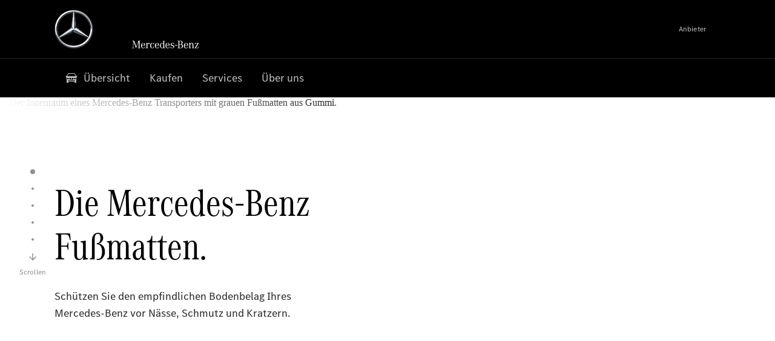

--- FILE ---
content_type: text/css
request_url: https://assets.oneweb.mercedes-benz.com/plugin/workbench/core/7.78.0/css/extensions/grid.css
body_size: 395
content:
:root{--wbx-grid-width: min(var(--wb-grid-content-width), 105rem);--wbx-grid-column-width: min((var(--wb-grid-content-width) - 11 * var(--wb-grid-gutter-width)) / 12, 6.4583333333rem);--wbx-grid-gutter-width: 0.5rem;--wbx-grid-content-width: 90vw;--wbx-grid-content-width: 90%}@media(min-width: 48rem){:root{--wbx-grid-gutter-width: 1rem;--wbx-grid-content-width: 86vw;--wbx-grid-content-width: 86%}}@media(min-width: 80rem){:root{--wbx-grid-gutter-width: 1.5rem}}@media(min-width: 90rem){:root{--wbx-grid-gutter-width: 2.5rem}}.wbx-grid-container{width:var(--wb-grid-width);margin:0 auto;position:relative;display:block}.wbx-grid-container--full-width{max-width:100%;width:100%}.wbx-grid-row{--vertical-grid-gap: var(--wb-spacing-3xs);display:grid;grid-template-columns:repeat(12, 1fr);grid-gap:var(--vertical-grid-gap) var(--wb-grid-gutter-width)}.wbx-grid-col--allow-overflow-x{overflow-x:visible}.wbx-grid-col--scroll-overflow-x{overflow-x:scroll}.wbx-grid-col--auto-overflow{overflow:auto}.wbx-grid-col-offset-mq1-auto{grid-column-start:auto}.wbx-grid-col-offset-mq1-1{grid-column-start:1}.wbx-grid-col-mq1-hide{display:none}.wbx-grid-col-mq1-1{display:unset;grid-column-end:span 1}.wbx-grid-col-offset-mq1-2{grid-column-start:2}.wbx-grid-col-mq1-hide{display:none}.wbx-grid-col-mq1-2{display:unset;grid-column-end:span 2}.wbx-grid-col-offset-mq1-3{grid-column-start:3}.wbx-grid-col-mq1-hide{display:none}.wbx-grid-col-mq1-3{display:unset;grid-column-end:span 3}.wbx-grid-col-offset-mq1-4{grid-column-start:4}.wbx-grid-col-mq1-hide{display:none}.wbx-grid-col-mq1-4{display:unset;grid-column-end:span 4}.wbx-grid-col-offset-mq1-5{grid-column-start:5}.wbx-grid-col-mq1-hide{display:none}.wbx-grid-col-mq1-5{display:unset;grid-column-end:span 5}.wbx-grid-col-offset-mq1-6{grid-column-start:6}.wbx-grid-col-mq1-hide{display:none}.wbx-grid-col-mq1-6{display:unset;grid-column-end:span 6}.wbx-grid-col-offset-mq1-7{grid-column-start:7}.wbx-grid-col-mq1-hide{display:none}.wbx-grid-col-mq1-7{display:unset;grid-column-end:span 7}.wbx-grid-col-offset-mq1-8{grid-column-start:8}.wbx-grid-col-mq1-hide{display:none}.wbx-grid-col-mq1-8{display:unset;grid-column-end:span 8}.wbx-grid-col-offset-mq1-9{grid-column-start:9}.wbx-grid-col-mq1-hide{display:none}.wbx-grid-col-mq1-9{display:unset;grid-column-end:span 9}.wbx-grid-col-offset-mq1-10{grid-column-start:10}.wbx-grid-col-mq1-hide{display:none}.wbx-grid-col-mq1-10{display:unset;grid-column-end:span 10}.wbx-grid-col-offset-mq1-11{grid-column-start:11}.wbx-grid-col-mq1-hide{display:none}.wbx-grid-col-mq1-11{display:unset;grid-column-end:span 11}.wbx-grid-col-offset-mq1-12{grid-column-start:12}.wbx-grid-col-mq1-hide{display:none}.wbx-grid-col-mq1-12{display:unset;grid-column-end:span 12}@media(min-width: 30rem){.wbx-grid-col-offset-mq2-auto{grid-column-start:auto}.wbx-grid-col-offset-mq2-1{grid-column-start:1}.wbx-grid-col-mq2-hide{display:none}.wbx-grid-col-mq2-1{display:unset;grid-column-end:span 1}.wbx-grid-col-offset-mq2-2{grid-column-start:2}.wbx-grid-col-mq2-hide{display:none}.wbx-grid-col-mq2-2{display:unset;grid-column-end:span 2}.wbx-grid-col-offset-mq2-3{grid-column-start:3}.wbx-grid-col-mq2-hide{display:none}.wbx-grid-col-mq2-3{display:unset;grid-column-end:span 3}.wbx-grid-col-offset-mq2-4{grid-column-start:4}.wbx-grid-col-mq2-hide{display:none}.wbx-grid-col-mq2-4{display:unset;grid-column-end:span 4}.wbx-grid-col-offset-mq2-5{grid-column-start:5}.wbx-grid-col-mq2-hide{display:none}.wbx-grid-col-mq2-5{display:unset;grid-column-end:span 5}.wbx-grid-col-offset-mq2-6{grid-column-start:6}.wbx-grid-col-mq2-hide{display:none}.wbx-grid-col-mq2-6{display:unset;grid-column-end:span 6}.wbx-grid-col-offset-mq2-7{grid-column-start:7}.wbx-grid-col-mq2-hide{display:none}.wbx-grid-col-mq2-7{display:unset;grid-column-end:span 7}.wbx-grid-col-offset-mq2-8{grid-column-start:8}.wbx-grid-col-mq2-hide{display:none}.wbx-grid-col-mq2-8{display:unset;grid-column-end:span 8}.wbx-grid-col-offset-mq2-9{grid-column-start:9}.wbx-grid-col-mq2-hide{display:none}.wbx-grid-col-mq2-9{display:unset;grid-column-end:span 9}.wbx-grid-col-offset-mq2-10{grid-column-start:10}.wbx-grid-col-mq2-hide{display:none}.wbx-grid-col-mq2-10{display:unset;grid-column-end:span 10}.wbx-grid-col-offset-mq2-11{grid-column-start:11}.wbx-grid-col-mq2-hide{display:none}.wbx-grid-col-mq2-11{display:unset;grid-column-end:span 11}.wbx-grid-col-offset-mq2-12{grid-column-start:12}.wbx-grid-col-mq2-hide{display:none}.wbx-grid-col-mq2-12{display:unset;grid-column-end:span 12}}@media(min-width: 48rem){.wbx-grid-col-offset-mq3-auto{grid-column-start:auto}.wbx-grid-col-offset-mq3-1{grid-column-start:1}.wbx-grid-col-mq3-hide{display:none}.wbx-grid-col-mq3-1{display:unset;grid-column-end:span 1}.wbx-grid-col-offset-mq3-2{grid-column-start:2}.wbx-grid-col-mq3-hide{display:none}.wbx-grid-col-mq3-2{display:unset;grid-column-end:span 2}.wbx-grid-col-offset-mq3-3{grid-column-start:3}.wbx-grid-col-mq3-hide{display:none}.wbx-grid-col-mq3-3{display:unset;grid-column-end:span 3}.wbx-grid-col-offset-mq3-4{grid-column-start:4}.wbx-grid-col-mq3-hide{display:none}.wbx-grid-col-mq3-4{display:unset;grid-column-end:span 4}.wbx-grid-col-offset-mq3-5{grid-column-start:5}.wbx-grid-col-mq3-hide{display:none}.wbx-grid-col-mq3-5{display:unset;grid-column-end:span 5}.wbx-grid-col-offset-mq3-6{grid-column-start:6}.wbx-grid-col-mq3-hide{display:none}.wbx-grid-col-mq3-6{display:unset;grid-column-end:span 6}.wbx-grid-col-offset-mq3-7{grid-column-start:7}.wbx-grid-col-mq3-hide{display:none}.wbx-grid-col-mq3-7{display:unset;grid-column-end:span 7}.wbx-grid-col-offset-mq3-8{grid-column-start:8}.wbx-grid-col-mq3-hide{display:none}.wbx-grid-col-mq3-8{display:unset;grid-column-end:span 8}.wbx-grid-col-offset-mq3-9{grid-column-start:9}.wbx-grid-col-mq3-hide{display:none}.wbx-grid-col-mq3-9{display:unset;grid-column-end:span 9}.wbx-grid-col-offset-mq3-10{grid-column-start:10}.wbx-grid-col-mq3-hide{display:none}.wbx-grid-col-mq3-10{display:unset;grid-column-end:span 10}.wbx-grid-col-offset-mq3-11{grid-column-start:11}.wbx-grid-col-mq3-hide{display:none}.wbx-grid-col-mq3-11{display:unset;grid-column-end:span 11}.wbx-grid-col-offset-mq3-12{grid-column-start:12}.wbx-grid-col-mq3-hide{display:none}.wbx-grid-col-mq3-12{display:unset;grid-column-end:span 12}}@media(min-width: 64rem){.wbx-grid-col-offset-mq4-auto{grid-column-start:auto}.wbx-grid-col-offset-mq4-1{grid-column-start:1}.wbx-grid-col-mq4-hide{display:none}.wbx-grid-col-mq4-1{display:unset;grid-column-end:span 1}.wbx-grid-col-offset-mq4-2{grid-column-start:2}.wbx-grid-col-mq4-hide{display:none}.wbx-grid-col-mq4-2{display:unset;grid-column-end:span 2}.wbx-grid-col-offset-mq4-3{grid-column-start:3}.wbx-grid-col-mq4-hide{display:none}.wbx-grid-col-mq4-3{display:unset;grid-column-end:span 3}.wbx-grid-col-offset-mq4-4{grid-column-start:4}.wbx-grid-col-mq4-hide{display:none}.wbx-grid-col-mq4-4{display:unset;grid-column-end:span 4}.wbx-grid-col-offset-mq4-5{grid-column-start:5}.wbx-grid-col-mq4-hide{display:none}.wbx-grid-col-mq4-5{display:unset;grid-column-end:span 5}.wbx-grid-col-offset-mq4-6{grid-column-start:6}.wbx-grid-col-mq4-hide{display:none}.wbx-grid-col-mq4-6{display:unset;grid-column-end:span 6}.wbx-grid-col-offset-mq4-7{grid-column-start:7}.wbx-grid-col-mq4-hide{display:none}.wbx-grid-col-mq4-7{display:unset;grid-column-end:span 7}.wbx-grid-col-offset-mq4-8{grid-column-start:8}.wbx-grid-col-mq4-hide{display:none}.wbx-grid-col-mq4-8{display:unset;grid-column-end:span 8}.wbx-grid-col-offset-mq4-9{grid-column-start:9}.wbx-grid-col-mq4-hide{display:none}.wbx-grid-col-mq4-9{display:unset;grid-column-end:span 9}.wbx-grid-col-offset-mq4-10{grid-column-start:10}.wbx-grid-col-mq4-hide{display:none}.wbx-grid-col-mq4-10{display:unset;grid-column-end:span 10}.wbx-grid-col-offset-mq4-11{grid-column-start:11}.wbx-grid-col-mq4-hide{display:none}.wbx-grid-col-mq4-11{display:unset;grid-column-end:span 11}.wbx-grid-col-offset-mq4-12{grid-column-start:12}.wbx-grid-col-mq4-hide{display:none}.wbx-grid-col-mq4-12{display:unset;grid-column-end:span 12}}@media(min-width: 80rem){.wbx-grid-col-offset-mq5-auto{grid-column-start:auto}.wbx-grid-col-offset-mq5-1{grid-column-start:1}.wbx-grid-col-mq5-hide{display:none}.wbx-grid-col-mq5-1{display:unset;grid-column-end:span 1}.wbx-grid-col-offset-mq5-2{grid-column-start:2}.wbx-grid-col-mq5-hide{display:none}.wbx-grid-col-mq5-2{display:unset;grid-column-end:span 2}.wbx-grid-col-offset-mq5-3{grid-column-start:3}.wbx-grid-col-mq5-hide{display:none}.wbx-grid-col-mq5-3{display:unset;grid-column-end:span 3}.wbx-grid-col-offset-mq5-4{grid-column-start:4}.wbx-grid-col-mq5-hide{display:none}.wbx-grid-col-mq5-4{display:unset;grid-column-end:span 4}.wbx-grid-col-offset-mq5-5{grid-column-start:5}.wbx-grid-col-mq5-hide{display:none}.wbx-grid-col-mq5-5{display:unset;grid-column-end:span 5}.wbx-grid-col-offset-mq5-6{grid-column-start:6}.wbx-grid-col-mq5-hide{display:none}.wbx-grid-col-mq5-6{display:unset;grid-column-end:span 6}.wbx-grid-col-offset-mq5-7{grid-column-start:7}.wbx-grid-col-mq5-hide{display:none}.wbx-grid-col-mq5-7{display:unset;grid-column-end:span 7}.wbx-grid-col-offset-mq5-8{grid-column-start:8}.wbx-grid-col-mq5-hide{display:none}.wbx-grid-col-mq5-8{display:unset;grid-column-end:span 8}.wbx-grid-col-offset-mq5-9{grid-column-start:9}.wbx-grid-col-mq5-hide{display:none}.wbx-grid-col-mq5-9{display:unset;grid-column-end:span 9}.wbx-grid-col-offset-mq5-10{grid-column-start:10}.wbx-grid-col-mq5-hide{display:none}.wbx-grid-col-mq5-10{display:unset;grid-column-end:span 10}.wbx-grid-col-offset-mq5-11{grid-column-start:11}.wbx-grid-col-mq5-hide{display:none}.wbx-grid-col-mq5-11{display:unset;grid-column-end:span 11}.wbx-grid-col-offset-mq5-12{grid-column-start:12}.wbx-grid-col-mq5-hide{display:none}.wbx-grid-col-mq5-12{display:unset;grid-column-end:span 12}}@media(min-width: 90rem){.wbx-grid-col-offset-mq6-auto{grid-column-start:auto}.wbx-grid-col-offset-mq6-1{grid-column-start:1}.wbx-grid-col-mq6-hide{display:none}.wbx-grid-col-mq6-1{display:unset;grid-column-end:span 1}.wbx-grid-col-offset-mq6-2{grid-column-start:2}.wbx-grid-col-mq6-hide{display:none}.wbx-grid-col-mq6-2{display:unset;grid-column-end:span 2}.wbx-grid-col-offset-mq6-3{grid-column-start:3}.wbx-grid-col-mq6-hide{display:none}.wbx-grid-col-mq6-3{display:unset;grid-column-end:span 3}.wbx-grid-col-offset-mq6-4{grid-column-start:4}.wbx-grid-col-mq6-hide{display:none}.wbx-grid-col-mq6-4{display:unset;grid-column-end:span 4}.wbx-grid-col-offset-mq6-5{grid-column-start:5}.wbx-grid-col-mq6-hide{display:none}.wbx-grid-col-mq6-5{display:unset;grid-column-end:span 5}.wbx-grid-col-offset-mq6-6{grid-column-start:6}.wbx-grid-col-mq6-hide{display:none}.wbx-grid-col-mq6-6{display:unset;grid-column-end:span 6}.wbx-grid-col-offset-mq6-7{grid-column-start:7}.wbx-grid-col-mq6-hide{display:none}.wbx-grid-col-mq6-7{display:unset;grid-column-end:span 7}.wbx-grid-col-offset-mq6-8{grid-column-start:8}.wbx-grid-col-mq6-hide{display:none}.wbx-grid-col-mq6-8{display:unset;grid-column-end:span 8}.wbx-grid-col-offset-mq6-9{grid-column-start:9}.wbx-grid-col-mq6-hide{display:none}.wbx-grid-col-mq6-9{display:unset;grid-column-end:span 9}.wbx-grid-col-offset-mq6-10{grid-column-start:10}.wbx-grid-col-mq6-hide{display:none}.wbx-grid-col-mq6-10{display:unset;grid-column-end:span 10}.wbx-grid-col-offset-mq6-11{grid-column-start:11}.wbx-grid-col-mq6-hide{display:none}.wbx-grid-col-mq6-11{display:unset;grid-column-end:span 11}.wbx-grid-col-offset-mq6-12{grid-column-start:12}.wbx-grid-col-mq6-hide{display:none}.wbx-grid-col-mq6-12{display:unset;grid-column-end:span 12}}


--- FILE ---
content_type: text/css
request_url: https://assets.oneweb.mercedes-benz.com/plugin/globalelem-next-best-activities/globalelem-next-best-activities-0.5.0/style.css
body_size: -6
content:
.globalelem-next-best-activities-item__layout[data-v-b8053741]{display:flex;flex-direction:column;justify-items:center;align-items:center;padding:var(--wb-spacing-s);text-align:center;width:100%;height:inherit}.globalelem-next-best-activities-item--is-full-height[data-v-b8053741]{height:100%}.globalelem-next-best-activities{padding:var(--wb-spacing-l) 0;background-color:var(--wb-color-section-main)}.globalelem-next-best-activities__on-contrast{background-color:var(--wb-color-section-contrast-main)}.globalelem-next-best-activities__list{width:var(--wb-grid-width);margin-inline-start:auto;margin-inline-end:auto;display:grid;row-gap:var(--wb-grid-gutter-width);grid-column-gap:var(--wb-grid-gutter-width)}@media (min-width: 48rem){.globalelem-next-best-activities__list{grid-template-columns:repeat(2,1fr)}}@media (min-width: 80rem){.globalelem-next-best-activities--3-col,.globalelem-next-best-activities--5p-col{grid-template-columns:repeat(3,1fr)}}@media (min-width: 80rem){.globalelem-next-best-activities--4-col{grid-template-columns:repeat(4,1fr)}}


--- FILE ---
content_type: application/javascript
request_url: https://assets.oneweb.mercedes-benz.com/plugin/iam-shared/latest/chunks/getServiceRegionConfig.mjs
body_size: 720
content:
import { b as l } from "./seamless.mjs";
import "./logger.mjs";
import "@seamless/logger";
import "@b2x/std/helpers.mjs";
import "@owc/aem-component-data-util";
/**
 * @preserve
 * Licenses of bundled dependencies can be found in dependencies-licenses.txt
 */
/*! B2X@SHARED 2.158.12 */
const R = /* @__PURE__ */ new Set([
  "DE",
  "SE",
  "AT",
  "BE",
  "CH",
  "CZ",
  "DK",
  "SK",
  "ES",
  "FR",
  "HU",
  "IT",
  "LU",
  "NL",
  "PL",
  "PT",
  "RO"
]), A = /* @__PURE__ */ new Set([
  "SG",
  "AU",
  "ID",
  "IN",
  "JP",
  "KR",
  "MY",
  "NZ",
  "TH",
  "TR",
  "VN",
  "EG",
  "ZA",
  "BR"
]), P = /* @__PURE__ */ new Set(["US", "CA", "MX"]), a = {
  EU: "EU",
  AP: "AP",
  NA: "NA"
};
function d(n, t) {
  for (const [e, o] of t.entries())
    if (o.has(n))
      return e;
}
const r = {
  LOCAL: "local",
  DEVELOP: "dev",
  TEST: "test",
  INT: "int",
  PPROD: "pprod",
  PROD: "prod"
}, u = {
  DEV: "https://dev.api.oneweb.mercedes-benz.com",
  INT: "https://int.api.oneweb.mercedes-benz.com",
  PROD: "https://api.oneweb.mercedes-benz.com"
};
function O(n) {
  return Object.values(r).includes(n);
}
function T(n) {
  const t = n.toLowerCase();
  if (!O(t))
    throw new Error(`Invalid stage: "${n}". Expected one of: ${Object.values(r).join(", ")}`);
  return t;
}
async function L(n, t = []) {
  const e = await l(), { country: o, stage: s, apiUrl: c } = e, i = T(s), { stageUrls: S, regionCountryMap: U } = C(n), f = S[i];
  if (t.includes(i))
    return E(f, o, i);
  const g = d(o, U);
  if (g) {
    const p = e[`apiUrl${g}`];
    if (p)
      return E(`${p}/${n}`, o, i);
  }
  if (c)
    return E(`${c}/${n}`, o, i);
  throw new Error(`Unable to resolve service URL for country "${o}" and stage "${s}"`);
}
function E(n, t, e) {
  return { serviceUrl: n, country: t, stage: e };
}
function C(n) {
  const t = `${u.DEV}/${n}`, e = `${u.INT}/${n}`, o = `${u.PROD}/${n}`, s = {
    [r.LOCAL]: t,
    [r.DEVELOP]: t,
    [r.TEST]: e,
    [r.INT]: e,
    [r.PPROD]: e,
    [r.PROD]: o
  }, c = /* @__PURE__ */ new Map([
    [a.EU, R],
    [a.AP, A],
    [a.NA, P]
  ]);
  return {
    stageUrls: s,
    regionCountryMap: c
  };
}
export {
  u as B,
  r as S,
  L as g,
  O as i,
  T as n
};
//# sourceMappingURL=getServiceRegionConfig.mjs.map


--- FILE ---
content_type: application/javascript
request_url: https://assets.oneweb.mercedes-benz.com/plugin/iam-std/latest/store.mjs
body_size: 209
content:
import { reactive as p, readonly as f, computed as b } from "vue";
function a(i, e) {
  return {
    get: () => typeof e == "function" ? e(i) : i[e],
    enumerable: !0,
    configurable: !0
  };
}
function S(i) {
  const e = p({ ...i }), s = /* @__PURE__ */ new Set();
  let o = !1;
  const c = {
    state: {},
    defineGetter: function(t, n) {
      return Object.defineProperty(this.state, t, a(e, n)), e[t] = b(() => n(f(e))), this;
    },
    updateState: function(t) {
      Object.assign(e, t), o = !0;
      for (const n of s)
        n({ ...this.state });
    },
    subscribe: function(t, n = { once: !1 }) {
      if (s.add(t), o && t({ ...this.state }), o && n.once) {
        s.delete(t);
        return;
      }
      return () => {
        s.delete(t);
      };
    },
    useReactiveState: function() {
      return f(e);
    },
    pipe: async function(t, ...n) {
      let u = await t({ ...this.state });
      for (const d of n)
        u = await d(u);
      return u;
    }
  };
  for (const r in e)
    Object.defineProperty(c.state, r, a(e, r));
  return c;
}
export {
  S as defineStore
};
//# sourceMappingURL=store.mjs.map


--- FILE ---
content_type: application/javascript
request_url: https://assets.oneweb.mercedes-benz.com/plugin/workbench/core/6.23.0/workbench/p-716849df.js
body_size: -107
content:
/**
 * @preserve
 * Licenses of bundled dependencies can be found in dependencies-licenses.txt
 */
import{a as o}from"./p-367669ef.js";const s=o;export{s as g};
//# sourceMappingURL=p-716849df.js.map

--- FILE ---
content_type: application/javascript
request_url: https://assets.oneweb.mercedes-benz.com/plugin/cmm-cookie-banner/2-latest/cookie-banner/p-D4ydAJCZ.js
body_size: 408
content:
/**
 * @preserve
 * Licenses of bundled dependencies can be found in dependencies-licenses.txt
 */
import{aq as i,a5 as a,am as s,ar as t,an as o}from"./p-ke1bDzia.js";var n=function(a){this.isOverlayEnabled=i(a)},r=function(i){var n,r;this.defaultView=a(i.secondLayer.defaultView,s.CAT),this.hideDataProcessingServices=a(i.secondLayer.hideDataProcessingServices,false),this.isOverlayEnabled=t(i),this.showCategoriesTab=a(i.secondLayer.tabsCategoriesIsEnabled,true),this.showServicesTab=a(i.secondLayer.tabsServicesIsEnabled,true),this.tabColor=a(o(null===(r=null===(n=i.customization)||void 0===n?void 0:n.color)||void 0===r?void 0:r.secondLayerTab),null)};export{n as r,r as t};
//# sourceMappingURL=p-D4ydAJCZ.js.map

--- FILE ---
content_type: application/javascript
request_url: https://assets.oneweb.mercedes-benz.com/plugin/iam-shared/latest/region-config.mjs
body_size: -66
content:
import { B as S, S as g, g as i, i as s, n as o } from "./chunks/getServiceRegionConfig.mjs";
/**
 * @preserve
 * Licenses of bundled dependencies can be found in dependencies-licenses.txt
 */
/*! B2X@SHARED 2.158.12 */
export {
  S as BASE_API_URLS,
  g as STAGE,
  i as getServiceRegionConfig,
  s as isStage,
  o as normalizeStage
};
//# sourceMappingURL=region-config.mjs.map


--- FILE ---
content_type: image/svg+xml
request_url: https://assets.oneweb.mercedes-benz.com/plugin/workbench/assets/4.7.1/icons/bds/van-frontal/24.svg
body_size: 42
content:
<svg xmlns="http://www.w3.org/2000/svg" viewBox="0 0 24 24"><path d="M12 14.3a1 1 0 1 0 0-2 1 1 0 0 0 0 2z"/><path d="M21.1 8.4c-.1-.2-.3-.4-.5-.4H20v1h-.6l-1.1-3.5c-.3-.9-1.1-1.5-2-1.5H7.7c-.9 0-1.7.6-2 1.5L4.6 9H4V8h-.6c-.2 0-.4.2-.5.4l-.3 2c0 .3.1.5.4.6h1v8c0 .6.4 1 1 1h1c.6 0 1-.4 1-1v-1h10v1c0 .6.4 1 1 1h1c.6 0 1-.4 1-1v-8h1c.3 0 .4-.3.4-.6zM6.6 5.7c.2-.4.6-.7 1.1-.7h8.5c.5 0 1 .3 1.1.7l1 3.3H5.7zM16 12l-1 2.1c-.2.3-.5.5-.9.6H9.9c-.4 0-.7-.2-.9-.6L8 12zM5 13v-1h1.4c.4 0 .7.2.9.6L8 14H6c-.6 0-1-.5-1-1zm.8 4 .7-.7c.2-.2.5-.3.7-.3h9.5c.3 0 .5.1.7.3l.7.7zM19 12.7v.3c0 .6-.4 1-1 1h-2l.7-1.4c.2-.3.5-.6.9-.6H19z"/></svg>


--- FILE ---
content_type: application/javascript
request_url: https://assets.oneweb.mercedes-benz.com/plugin/workbench/core/6.23.0/workbench/p-ca5c7ff6.js
body_size: -74
content:
/**
 * @preserve
 * Licenses of bundled dependencies can be found in dependencies-licenses.txt
 */
var e;(function(e){e[e["Resize"]=200]="Resize";e[e["Scroll"]=50]="Scroll"})(e||(e={}));export{e as D};
//# sourceMappingURL=p-ca5c7ff6.js.map

--- FILE ---
content_type: application/javascript
request_url: https://assets.oneweb.mercedes-benz.com/plugin/iam-std/latest/core/storage.mjs
body_size: 77
content:
import { isStringified as o } from "./utilities.mjs";
function r(e) {
  return {
    get size() {
      return e.length;
    },
    keys() {
      return Array.from({ length: this.size }, (t, n) => e.key(n));
    },
    get(t, n = void 0) {
      const i = e.getItem(t);
      return (i && o(i) ? JSON.parse(i) : i) ?? n;
    },
    getAll() {
      return Object.fromEntries(this.keys().map((t) => [t, this.get(t, void 0)]));
    },
    set(t, n, i = !0) {
      e.setItem(t, i ? JSON.stringify(n) : n);
    },
    remove: e.removeItem.bind(e),
    clear: e.clear.bind(e),
    key: e.key.bind(e),
    has(t) {
      return !!e.getItem(t);
    }
  };
}
function s() {
  return {
    local: r(localStorage),
    session: r(sessionStorage)
  };
}
const u = s();
export {
  u as storage
};
//# sourceMappingURL=storage.mjs.map


--- FILE ---
content_type: application/javascript
request_url: https://assets.oneweb.mercedes-benz.com/plugin/mbmxp/owc/fe/1.76.0/wc/owc.8101.min.js
body_size: 9906
content:
(self.webpackChunkvue_lib_owc=self.webpackChunkvue_lib_owc||[]).push([[8101],{2181:function(t,o,e){"use strict";e.r(o);var r=e(71354),s=e.n(r),a=e(76314),n=e.n(a)()(s());n.push([t.id,"@import url(https://assets.oneweb.mercedes-benz.com/plugin/workbench/core/6.22.5/css/globals.css);"]),n.push([t.id,":export{owcFlyoutAnimationTime:300}","",{version:3,sources:["webpack://./src/packages/Header/src/styles/_flyout-vars.scss"],names:[],mappings:"AAmDA,QACE,0BAf8B",sourcesContent:["@use 'sass:math'; @import '~@workbench/core/dist/scss/_utility.scss';\n@import './src/stylesheets/utils/_workbench-update-utils-TEMP.scss';\n@import url('https://assets.oneweb.mercedes-benz.com/plugin/workbench/core/6.22.5/css/globals.css');\n/*\n * Most of these values are hardcoded since they are lacking\n * specs. Until then these values are used:\n * https://mercedesbenzio.invisionapp.com/console/OWC-Header-cknk8hf2c03rh01y9gxna8iw1/cknk8hg8x03rj01y91y9x6x5w/inspect\n */\n\n// Paddings & Margins\n$flyout-spacing-extra-small: 8px;\n$flyout-spacing-small: 16px;\n$flyout-spacing: 24px;\n$flyout-spacing-big: 40px;\n$flyout-spacing-major: 86px;\n\n// Flyout components\n$flyout-top-bar-height: 80px;\n$flyout-bottom-bar-height: 56px;\n/* offset-x | offset-y | blur-radius | spread-radius | color */\n$flyout-mobile-box-shadow: 0px 4px 8px 1px rgba($wb-black, 0.1);\n\n// Flyout components [Tablet]\n$flyout-tablet-header-height: 96px;\n$flyout-tablet-width: 368px;\n$flyout-tablet-height: calc(\n  100vh - (#{$flyout-tablet-header-height} + 48px)\n); //(96 = header height + 2x margin (24px))\n$flyout-tablet-border-radius: 4px;\n\n// Flyout components [Desktop]\n$flyout-desktop-header-height: 161px;\n$flyout-desktop-width: 492px;\n$flyout-desktop-width-level-3: 360px;\n$flyout-desktop-height: calc(\n  100vh - (#{$flyout-desktop-header-height} + 32px)\n); //(152 = header height + 2x margin (16px))\n$flyout-animation-time-no-unit: 300;\n\n// Animation & Transitions\n$flyout-animation-translate: -300px;\n$flyout-animation-time: $flyout-animation-time-no-unit * 1ms;\n$flyout-animation-time-tablet: math.div($flyout-animation-time, 1.5);\n$flyout-animation-opacity: 0.5;\n$flyout-animation-timing: ease-in-out;\n$flyout-animation-translate-min: -100%;\n$flyout-animation-translate-max: 10%;\n$flyout-animation-translate-desktop-last-level: -20%;\n//Header\n$header-mobile-height: 80px;\n\n:export {\n  owcFlyoutAnimationTime: $flyout-animation-time-no-unit;\n}\n"],sourceRoot:""}]),o.default=n},6521:function(t,o){"use strict";const e={beforeMount(){this.$set(this,"componentData",{...this.componentData,...this.json})},mounted(){var t,o;const e=(null===(o=null===(t=this.$el.ownerDocument)||void 0===t?void 0:t.querySelector("html"))||void 0===o?void 0:o.getAttribute("dir"))||"ltr";this.$el instanceof HTMLElement&&e&&this.$el.setAttribute("dir",e)}};o.A=e},11220:function(t,o,e){var r=e(68732);r.__esModule&&(r=r.default),"string"==typeof r&&(r=[[t.id,r,""]]),r.locals&&(t.exports=r.locals);var s=e(79547).A;t.exports.__inject__=function(t){s("4bdbd826",r,t)}},11916:function(t,o,e){"use strict";e.r(o);var r=e(71354),s=e.n(r),a=e(76314),n=e.n(a)()(s());n.push([t.id,"@import url(https://assets.oneweb.mercedes-benz.com/plugin/workbench/core/6.22.5/css/globals.css);"]),n.push([t.id,":export{owcFlyoutAnimationTime:300}.owc-header__logo-wrapper{display:-webkit-box;display:-ms-flexbox;display:flex;-webkit-box-pack:center;-ms-flex-pack:center;justify-content:center}@media(max-width:79.99em){.owc-header__logo-wrapper{-webkit-box-flex:1;-ms-flex:1;flex:1}}.owc-header__logo-wrapper .owc-header__star{width:40px;height:40px}@media(min-width:48em){.owc-header__logo-wrapper .owc-header__star{width:64px;height:64px}}.owc-header__claim-wrapper{display:none;margin-left:64px;color:var(--wb-white)}@media(min-width:80em){.owc-header__claim-wrapper{display:block}}.owc-header__claim{display:block}.owc-header__logo-and-claim-anchor{position:absolute;left:50%;display:-webkit-inline-box;display:-ms-inline-flexbox;display:inline-flex;-webkit-box-align:end;-ms-flex-align:end;align-items:flex-end;-webkit-transform:translateX(-50%);transform:translateX(-50%)}@media(min-width:80em){.owc-header__logo-and-claim-anchor{left:0;-webkit-transform:none;transform:none}}[dir=rtl] .owc-header__logo-and-claim-anchor{right:50%;left:unset;-webkit-transform:translateX(50%);transform:translateX(50%)}@media(min-width:80em){[dir=rtl] .owc-header__logo-and-claim-anchor{right:0;-webkit-transform:none;transform:none}}[dir=rtl] .owc-header__claim-wrapper{margin-right:64px}","",{version:3,sources:["webpack://./src/packages/Header/src/HeaderLogo.vue"],names:[],mappings:"AAA8F,QAAQ,0BAA0B,CAAC,0BAA0B,mBAAY,CAAZ,mBAAY,CAAZ,YAAY,CAAC,uBAAqB,CAArB,oBAAqB,CAArB,sBAAsB,CAAC,0BAA2B,0BAA0B,kBAAK,CAAL,UAAK,CAAL,MAAM,CAAC,CAAC,4CAA4C,UAAU,CAAC,WAAW,CAAC,uBAAwB,4CAA4C,UAAU,CAAC,WAAW,CAAC,CAAC,2BAA2B,YAAY,CAAC,gBAAgB,CAAC,qBAAqB,CAAC,uBAAwB,2BAA2B,aAAa,CAAC,CAAC,mBAAmB,aAAa,CAAC,mCAAmC,iBAAiB,CAAC,QAAQ,CAAC,0BAAmB,CAAnB,0BAAmB,CAAnB,mBAAmB,CAAC,qBAAoB,CAApB,kBAAoB,CAApB,oBAAoB,CAAC,kCAAyB,CAAzB,0BAA0B,CAAC,uBAAwB,mCAAmC,MAAM,CAAC,sBAAa,CAAb,cAAc,CAAC,CAAC,6CAA6C,SAAS,CAAC,UAAU,CAAC,iCAAwB,CAAxB,yBAAyB,CAAC,uBAAwB,6CAA6C,OAAO,CAAC,sBAAa,CAAb,cAAc,CAAC,CAAC,qCAAqC,iBAAiB",sourcesContent:['@import"https://assets.oneweb.mercedes-benz.com/plugin/workbench/core/6.22.5/css/globals.css";:export{owcFlyoutAnimationTime:300}.owc-header__logo-wrapper{display:flex;justify-content:center}@media(max-width: 79.99em){.owc-header__logo-wrapper{flex:1}}.owc-header__logo-wrapper .owc-header__star{width:40px;height:40px}@media(min-width: 48em){.owc-header__logo-wrapper .owc-header__star{width:64px;height:64px}}.owc-header__claim-wrapper{display:none;margin-left:64px;color:var(--wb-white)}@media(min-width: 80em){.owc-header__claim-wrapper{display:block}}.owc-header__claim{display:block}.owc-header__logo-and-claim-anchor{position:absolute;left:50%;display:inline-flex;align-items:flex-end;transform:translateX(-50%)}@media(min-width: 80em){.owc-header__logo-and-claim-anchor{left:0;transform:none}}[dir=rtl] .owc-header__logo-and-claim-anchor{right:50%;left:unset;transform:translateX(50%)}@media(min-width: 80em){[dir=rtl] .owc-header__logo-and-claim-anchor{right:0;transform:none}}[dir=rtl] .owc-header__claim-wrapper{margin-right:64px}'],sourceRoot:""}]),o.default=n},13216:function(t,o,e){var r=e(2181);r.__esModule&&(r=r.default),"string"==typeof r&&(r=[[t.id,r,""]]),r.locals&&(t.exports=r.locals);var s=e(79547).A;t.exports.__inject__=function(t){s("c9f02ff6",r,t)}},21431:function(t,o,e){"use strict";e.r(o);var r=e(11220),s={};for(var a in r)"default"!==a&&(s[a]=function(t){return r[t]}.bind(0,a));e.d(o,s)},37678:function(t,o,e){"use strict";e.d(o,{A:function(){return s}});var r=e(897).Ay.extend({name:"owc-slot-container",props:{refName:{type:String,required:!0},slotName:{type:String,required:!1},elementDOM:{type:String,default:"div"},wrapperClass:{type:String,required:!1},label:{type:String,required:!1},role:{type:String,required:!1},isReactive:{type:Boolean,required:!1}},updated(){this.isReactive&&this.updateSlot()},data(){return{isBuildWc:!0}}}),s=(0,e(81656).A)(r,(function(){var t=this,o=t._self._c;return t._self._setupProxy,o(t.elementDOM,{ref:t.refName,tag:"div",attrs:{"data-name":t.slotName,"aria-label":t.label,role:t.role}},[t.isBuildWc?t._e():[o("div",{staticClass:"webcomponent webcomponent-simulator",class:t.wrapperClass},[t.slotName?t._t(t.slotName):t._t("default")],2)]],2)}),[],!1,null,null,null,!0).exports},47027:function(t,o,e){"use strict";e.d(o,{A:function(){return a}});var r=e(74061),s=e.n(r)().extend({name:"owc-header-logo",props:{homePageLinkObject:{type:Object,required:!1}},computed:{homePageLink(){let t="/",o="_self",e="";return this.homePageLinkObject&&(t=this.homePageLinkObject.url,o=this.homePageLinkObject.target,e=this.homePageLinkObject.aria),{url:t,target:o,aria:e}}}}),a=(0,e(81656).A)(s,(function(){var t=this,o=t._self._c;return t._self._setupProxy,o("a",{staticClass:"owc-header__logo-and-claim-anchor",attrs:{href:t.homePageLink.url,target:t.homePageLink.target,"aria-label":t.homePageLink.aria}},[o("div",{staticClass:"owc-header__logo-wrapper"},[o("svg",{staticClass:"owc-header__star",attrs:{xmlns:"http://www.w3.org/2000/svg",width:"64",height:"64",viewBox:"0 0 64 64"}},[o("defs",[o("linearGradient",{attrs:{id:"a",x1:"11.661%",x2:"88.339%",y1:"17.891%",y2:"82.109%"}},[o("stop",{attrs:{offset:"0%","stop-color":"#FFF"}}),o("stop",{attrs:{offset:"10%","stop-color":"#E7E8E6"}}),o("stop",{attrs:{offset:"10%","stop-color":"#CDD0D0"}}),o("stop",{attrs:{offset:"20%","stop-color":"#B5BBBD"}}),o("stop",{attrs:{offset:"20%","stop-color":"#A5ACAF"}}),o("stop",{attrs:{offset:"30%","stop-color":"#9BA3A7"}}),o("stop",{attrs:{offset:"30%","stop-color":"#98A0A4"}}),o("stop",{attrs:{offset:"40%","stop-color":"#828A8F"}}),o("stop",{attrs:{offset:"50%","stop-color":"#667075"}}),o("stop",{attrs:{offset:"60%","stop-color":"#535C63"}}),o("stop",{attrs:{offset:"70%","stop-color":"#475158"}}),o("stop",{attrs:{offset:"80%","stop-color":"#434D54"}}),o("stop",{attrs:{offset:"100%","stop-color":"#475157"}})],1),o("linearGradient",{attrs:{id:"b",x1:"11.735%",x2:"88.265%",y1:"17.857%",y2:"82.143%"}},[o("stop",{attrs:{offset:"0%","stop-color":"#0B1F2A"}}),o("stop",{attrs:{offset:"20%","stop-color":"#333F47"}}),o("stop",{attrs:{offset:"50%","stop-color":"#777F84"}}),o("stop",{attrs:{offset:"50%","stop-color":"#81898D"}}),o("stop",{attrs:{offset:"70%","stop-color":"#B3B8B8"}}),o("stop",{attrs:{offset:"80%","stop-color":"#D2D5D3"}}),o("stop",{attrs:{offset:"80%","stop-color":"#DEE0DD"}}),o("stop",{attrs:{offset:"100%","stop-color":"#FBFBFB"}})],1),o("linearGradient",{attrs:{id:"c",x1:"67.145%",x2:"32.926%",y1:"97.042%",y2:"2.98%"}},[o("stop",{attrs:{offset:"0%","stop-color":"#E1E3E1"}}),o("stop",{attrs:{offset:"10%","stop-color":"#C1C5C4"}}),o("stop",{attrs:{offset:"30%","stop-color":"#9BA1A2"}}),o("stop",{attrs:{offset:"50%","stop-color":"#7D8487"}}),o("stop",{attrs:{offset:"70%","stop-color":"#687074","stop-opacity":"0"}}),o("stop",{attrs:{offset:"80%","stop-color":"#5B6469","stop-opacity":"0"}}),o("stop",{attrs:{offset:"100%","stop-color":"#576065","stop-opacity":"0"}})],1),o("linearGradient",{attrs:{id:"d",x1:"25%",x2:"75%",y1:"6.703%",y2:"93.297%"}},[o("stop",{attrs:{offset:"0%","stop-color":"#E1E3E1"}}),o("stop",{attrs:{offset:"10%","stop-color":"#C1C5C4"}}),o("stop",{attrs:{offset:"30%","stop-color":"#9BA1A2"}}),o("stop",{attrs:{offset:"50%","stop-color":"#7D8487"}}),o("stop",{attrs:{offset:"70%","stop-color":"#687074","stop-opacity":"0"}}),o("stop",{attrs:{offset:"80%","stop-color":"#5B6469","stop-opacity":"0"}}),o("stop",{attrs:{offset:"100%","stop-color":"#576065","stop-opacity":"0"}})],1),o("linearGradient",{attrs:{id:"e",x1:"50.41%",x2:"43.443%",y1:"49.319%",y2:"55.931%"}},[o("stop",{attrs:{offset:"0%","stop-color":"#27343C"}}),o("stop",{attrs:{offset:"100%","stop-color":"#00111E","stop-opacity":"0"}})],1),o("linearGradient",{attrs:{id:"f",x1:"52.917%",x2:"51.315%",y1:"91.144%",y2:"74.539%"}},[o("stop",{attrs:{offset:"10%","stop-color":"#02131F"}}),o("stop",{attrs:{offset:"90%","stop-color":"#02131F","stop-opacity":"0"}})],1),o("linearGradient",{attrs:{id:"g",x1:"100.407%",x2:"83.333%",y1:"42.264%",y2:"45.063%"}},[o("stop",{attrs:{offset:"20%","stop-color":"#02131F"}}),o("stop",{attrs:{offset:"90%","stop-color":"#02131F","stop-opacity":"0"}})],1),o("linearGradient",{attrs:{id:"h",x1:"53.165%",x2:"50.633%",y1:"54.992%",y2:"51.331%"}},[o("stop",{attrs:{offset:"0%","stop-color":"#02131F"}}),o("stop",{attrs:{offset:"10%","stop-color":"#02131F"}}),o("stop",{attrs:{offset:"100%","stop-color":"#02131F","stop-opacity":"0"}})],1),o("linearGradient",{attrs:{id:"i",x1:"50.819%",x2:"48.756%",y1:"48.512%",y2:"49.95%"}},[o("stop",{attrs:{offset:"30%","stop-color":"#02131F"}}),o("stop",{attrs:{offset:"30%","stop-color":"#02131F"}}),o("stop",{attrs:{offset:"80%","stop-color":"#02131F","stop-opacity":"0"}})],1),o("linearGradient",{attrs:{id:"j",x1:"50.88%",x2:"49.484%",y1:"48.153%",y2:"49.231%"}},[o("stop",{attrs:{offset:"40%","stop-color":"#27343C"}}),o("stop",{attrs:{offset:"100%","stop-color":"#3B474E","stop-opacity":"0"}})],1),o("linearGradient",{attrs:{id:"k",x1:"33.18%",x2:"71.489%",y1:"32.01%",y2:"71.96%"}},[o("stop",{attrs:{offset:"0%","stop-color":"#24303A","stop-opacity":"0"}}),o("stop",{attrs:{offset:"0%","stop-color":"#25323B","stop-opacity":"0"}}),o("stop",{attrs:{offset:"10%","stop-color":"#27343C"}})],1),o("linearGradient",{attrs:{id:"l",x1:"55%",x2:"55%",y1:"102.109%",y2:".874%"}},[o("stop",{attrs:{offset:"30%","stop-color":"#A5ABAF"}}),o("stop",{attrs:{offset:"100%","stop-color":"#A5ABAF","stop-opacity":"0"}})],1),o("linearGradient",{attrs:{id:"m",x1:"50.16%",x2:"50.16%",y1:"0%",y2:"100%"}},[o("stop",{attrs:{offset:"0%","stop-color":"#DEE0DD"}}),o("stop",{attrs:{offset:"0%","stop-color":"#C5C9C7"}}),o("stop",{attrs:{offset:"0%","stop-color":"#9EA4A5"}}),o("stop",{attrs:{offset:"0%","stop-color":"#82898C"}}),o("stop",{attrs:{offset:"0%","stop-color":"#71797D"}}),o("stop",{attrs:{offset:"0%","stop-color":"#6B7378"}}),o("stop",{attrs:{offset:"20%","stop-color":"#333F47"}}),o("stop",{attrs:{offset:"50%","stop-color":"#27343C"}}),o("stop",{attrs:{offset:"80%","stop-color":"#333F47"}}),o("stop",{attrs:{offset:"100%","stop-color":"#434D54"}})],1),o("linearGradient",{attrs:{id:"n",x1:"45%",x2:"45%",y1:"50%",y2:"50%"}},[o("stop",{attrs:{offset:"0%","stop-color":"#DEE0DD"}}),o("stop",{attrs:{offset:"0%","stop-color":"#C5C9C7"}}),o("stop",{attrs:{offset:"0%","stop-color":"#9EA4A5"}}),o("stop",{attrs:{offset:"0%","stop-color":"#82898C"}}),o("stop",{attrs:{offset:"0%","stop-color":"#71797D"}}),o("stop",{attrs:{offset:"0%","stop-color":"#6B7378"}}),o("stop",{attrs:{offset:"20%","stop-color":"#333F47"}}),o("stop",{attrs:{offset:"50%","stop-color":"#27343C"}}),o("stop",{attrs:{offset:"80%","stop-color":"#333F47"}}),o("stop",{attrs:{offset:"100%","stop-color":"#434D54"}})],1),o("linearGradient",{attrs:{id:"o",x1:"64.364%",x2:"43.066%",y1:"12.225%",y2:"60.636%"}},[o("stop",{attrs:{offset:"70%","stop-color":"#27343C"}}),o("stop",{attrs:{offset:"70%","stop-color":"#2B373F"}}),o("stop",{attrs:{offset:"70%","stop-color":"#36424A"}}),o("stop",{attrs:{offset:"70%","stop-color":"#49545B"}}),o("stop",{attrs:{offset:"80%","stop-color":"#646D73","stop-opacity":"0"}}),o("stop",{attrs:{offset:"80%","stop-color":"#868D92","stop-opacity":"0"}}),o("stop",{attrs:{offset:"80%","stop-color":"#B0B5B8","stop-opacity":"0"}}),o("stop",{attrs:{offset:"80%","stop-color":"#E1E3E4","stop-opacity":"0"}}),o("stop",{attrs:{offset:"80%","stop-color":"#FFF","stop-opacity":"0"}})],1)],1),o("g",{attrs:{fill:"none"}},[o("path",{attrs:{fill:"url(#a)",d:"M63.3,32 C63.3,49.3 49.3,63.3 32,63.3 C14.7,63.3 0.7,49.3 0.7,32 C0.7,14.7 14.7,0.7 32,0.7 C49.3,0.7 63.3,14.7 63.3,32 Z M32,2.6 C15.7,2.6 2.6,15.7 2.6,32 C2.6,48.3 15.8,61.4 32,61.4 C48.3,61.4 61.4,48.2 61.4,32 C61.4,15.7 48.3,2.6 32,2.6 Z"}}),o("path",{attrs:{fill:"url(#b)",d:"M32,2.6 C15.7,2.6 2.6,15.7 2.6,32 C2.6,48.3 15.8,61.4 32,61.4 C48.3,61.4 61.4,48.2 61.4,32 C61.4,15.7 48.3,2.6 32,2.6 Z M32,59.5 C16.8,59.5 4.5,47.2 4.5,32 C4.5,16.8 16.8,4.5 32,4.5 C47.2,4.5 59.5,16.8 59.5,32 C59.5,47.2 47.2,59.5 32,59.5 Z"}}),o("path",{attrs:{fill:"url(#c)",d:"M32,63.3 C49.3,63.3 63.3,49.3 63.3,32 C63.3,14.7 49.3,0.7 32,0.7 C14.7,0.7 0.7,14.7 0.7,32 C0.7,49.3 14.7,63.3 32,63.3 L32,63.3 Z M32,0 C49.6,0 64,14.4 64,32 C64,49.6 49.6,64 32,64 C14.4,64 0,49.6 0,32 C0,14.4 14.4,0 32,0 L32,0 Z",opacity:".4"}}),o("path",{attrs:{fill:"#FFF",d:"M2.2,32.1 C2.2,15.7 15.5,2.2 32,2.2 L32,2.2 C48.5,2.2 61.8,15.6 61.8,32.1 L61.8,32.1 C61.8,48.5 48.5,61.8 32,61.8 L32,61.8 C15.5,61.8 2.2,48.5 2.2,32.1 L2.2,32.1 Z M11.5,11.5 C6.2,16.8 2.9,24.1 2.9,32.1 L2.9,32.1 C2.9,40.1 6.2,47.4 11.4,52.6 L11.4,52.6 C16.7,57.8 24,61.1 32,61.1 L32,61.1 C40,61.1 47.3,57.9 52.5,52.6 L52.5,52.6 C57.8,47.4 61,40.1 61,32.1 L61,32.1 C61,24.1 57.7,16.8 52.5,11.5 L52.5,11.5 C47.3,6.2 40,2.9 32,2.9 L32,2.9 C24,2.9 16.7,6.2 11.5,11.5 L11.5,11.5 Z"}}),o("path",{attrs:{fill:"url(#d)",d:"M32,59.6 C24.6,59.6 17.7,56.7 12.5,51.5 C7.3,46.3 4.4,39.4 4.4,32 C4.4,24.6 7.3,17.7 12.5,12.5 C17.7,7.3 24.6,4.4 32,4.4 C39.4,4.4 46.3,7.3 51.5,12.5 C56.7,17.7 59.6,24.6 59.6,32 C59.6,39.4 56.7,46.3 51.5,51.5 C46.3,56.7 39.4,59.6 32,59.6 L32,59.6 Z M32,58.8 C39.1,58.8 45.9,56 50.9,51 C56,45.9 58.7,39.2 58.7,32.1 C58.7,25 55.9,18.2 50.9,13.2 C45.8,8.1 39.1,5.4 32,5.4 C24.9,5.4 18.1,8.2 13.1,13.2 C8,18.1 5.2,24.9 5.2,32 C5.2,39.1 8,45.9 13,50.9 C18.1,56 24.9,58.8 32,58.8 L32,58.8 Z",opacity:".4"}}),o("path",{attrs:{fill:"#FFF",d:"M56.3,45 C55.8,44.6 36.5,29.3 36.5,29.3 L32,3.6 C31.7,3.7 31.3,4 31.1,4.4 L27.9,29.4 L8,44.7 C8,44.7 7.6,45.2 7.4,45.5 C7.3,45.7 7.3,46 7.3,46.3 C7.3,46.3 7.3,46.3 7.3,46.3 L31.9,36.2 L56.5,46.3 C56.5,46.3 56.5,46.3 56.5,46.3 C56.7,45.8 56.5,45.3 56.3,45 Z"}}),o("path",{attrs:{fill:"#565F64",d:"M32.2,32.8 L32,37.4 L54.6,46.5 C55.4,46.9 56,46.7 56.6,46.3 L32.5,32.7 C32.4,32.6 32.2,32.7 32.2,32.8 Z"}}),o("path",{attrs:{fill:"url(#e)",d:"M32.2,32.8 C32.2,32.8 33.5,35.1 35,36.7 C37.1,39 39.9,40.6 39.9,40.6 L54.6,46.5 C55.4,46.9 56,46.7 56.6,46.3 L32.5,32.7 C32.4,32.6 32.2,32.7 32.2,32.8 Z"}}),o("path",{attrs:{fill:"#A4AAAE","fill-opacity":".6",d:"M56.5,45.4 C56.5,45.3 56.4,45.2 56.3,45 L35.7,29.9 L32.9,31.7 C32.9,31.7 33.1,31.8 33.2,31.7 C33.5,31.6 34.1,31.5 34.7,31.7 C35.2,31.9 56.5,45.5 56.5,45.5 C56.5,45.5 56.5,45.5 56.5,45.4 Z"}}),o("path",{attrs:{fill:"#333E46",d:"M55.8,44.5 L36.6,29.3 L36.6,29.3 L35.7,29.9 L56.3,45.1 C56.2,44.9 56,44.7 55.8,44.5 Z"}}),o("path",{attrs:{fill:"#565F64",d:"M32.5,31.3 C32.4,31.4 32.4,31.4 32.4,31.4 C32.4,31.4 32.4,31.6 32.6,31.5 C32.7,31.4 35.6,29.9 36.6,29.3 L33.1,5.3 C33,4.4 32.6,4 31.9,3.7 L32.3,31.5 L32.5,31.3 Z"}}),o("path",{attrs:{fill:"#A4AAAE","fill-opacity":".6",d:"M30.8 5.3 30.8 6.6 28.6 28.7C28.6 29 28.7 29.3 29 29.5L30.3 30.5 31.2 6.1 31.3 4.2C31 4.4 30.9 4.8 30.8 5.3ZM29.6 30.9 28.4 29.9 8.1 44.6C8.1 44.6 7.5 45 7.4 45.4L7.4 45.4C7.4 45.4 7.4 45.4 7.4 45.4L7.4 45.4 8.1 45 8.1 45 29.4 31.6C29.8 31.4 29.9 31.2 29.6 30.9Z"}}),o("path",{attrs:{fill:"#565F64",d:"M31.7,32.8 C31.7,32.7 31.6,32.6 31.5,32.7 L7.3,46.4 C7.9,46.8 8.5,46.9 9.3,46.6 L31.9,37.5 L31.7,32.8 Z"}}),o("path",{attrs:{fill:"url(#f)",d:"M32.4,31.4 L32.5,31.3 C32.4,31.4 32.4,31.4 32.4,31.4 L32.4,31.4 C32.4,31.4 32.4,31.5 32.5,31.5 C32.5,31.5 32.6,31.5 32.6,31.5 C32.7,31.4 35.6,29.9 36.6,29.3 L36.2,26.4 L36.2,26.4 L33.1,5.3 C33.1,4.9 33,4.6 32.8,4.4 C32.8,4.4 34.3,24.6 34.3,26.8 C34.3,29.7 32.4,31.4 32.4,31.4 Z"}}),o("path",{attrs:{fill:"url(#g)","fill-opacity":".8",d:"M31.7,32.8 C31.7,32.7 31.6,32.6 31.5,32.7 L7.3,46.4 C7.9,46.8 8.5,46.9 9.3,46.6 L31.9,37.5 L31.7,32.8 Z"}}),o("path",{attrs:{fill:"url(#h)",d:"M9.3,46.5 L31.9,37.4 L31.7,33 C31.3,34.2 30.6,35.5 28.7,36.5 C28.7,36.5 28.7,36.5 28.7,36.5 C27.3,37.3 13.9,43.9 9.1,46.2 C8.8,46.4 8.4,46.5 8.2,46.6 C8.6,46.8 8.9,46.7 9.3,46.5 Z",opacity:".8"}}),o("path",{attrs:{fill:"url(#i)",d:"M32.5,31.3 C32.4,31.4 32.4,31.4 32.4,31.4 C32.4,31.4 32.4,31.6 32.6,31.5 C32.7,31.4 35.6,29.9 36.6,29.3 L33.1,5.3 C33,4.4 32.6,4 31.9,3.7 L32.3,31.5 L32.5,31.3 Z"}}),o("path",{attrs:{fill:"url(#j)",d:"M32.5,31.3 C32.4,31.4 32.4,31.4 32.4,31.4 C32.4,31.4 32.4,31.6 32.6,31.5 C32.7,31.4 35.6,29.9 36.6,29.3 L33.1,5.3 C33,4.4 32.6,4 31.9,3.7 L32.3,31.5 L32.5,31.3 Z"}}),o("path",{attrs:{fill:"url(#k)",d:"M5.1,44.4 C4.4,42.8 0.4,35 4.8,20 L3.1,20 C2.2,23 1.5,24.8 1.1,27.5 C1.1,27.5 0.9,28.5 0.8,29.6 C0.7,30.7 0.7,31.3 0.7,32 C0.7,38 2.2,41.5 2.2,41.5 C3.8,46.5 6.6,51 10.4,54.4 C13.7,57.3 18.8,59.5 23,60.3 C22.3,60.2 10.3,55.1 5.1,44.4 Z"}}),o("path",{attrs:{fill:"url(#l)",d:"M32.4,32.6 L31.5,32.6 L31.5,32.6 C31.6,32.6 31.7,32.6 31.7,32.7 L31.9,37.3 L31.9,37.3 L32,37.3 L32.2,32.7 C32.2,32.6 32.3,32.5 32.4,32.6 L32.4,32.6 L32.4,32.6 Z"}}),o("path",{attrs:{fill:"url(#m)",d:"M42,2.3 C52.5,6.3 62.4,17.3 62.4,31.2 C62.4,48 49,61.7 32,61.7 L32,63.3 C49,63.3 63.3,49.3 63.3,32 C63.3,18.2 54.5,6.6 42,2.3 Z"}}),o("path",{attrs:{fill:"url(#n)",d:"M32.3,0.7 C32.2,0.7 32.1,0.7 32,0.7 C32.1,0.7 32.2,0.7 32.3,0.7 C32.3,0.7 32.3,0.7 32.3,0.7 Z"}}),o("path",{attrs:{fill:"url(#o)",d:"M58.8,20.2 C51.8,4.1 36,3.2 35.1,3.1 C35.1,3.1 35.1,3.1 35,3.1 L35,3.1 C47.1,5.3 54.8,13.2 57.5,21.5 C57.5,21.5 57.5,21.6 57.5,21.6 C58.7,24.8 59.3,28.2 59.4,31.9 C59.5,35.4 58.7,39.3 57.2,42.9 C57.1,43.4 57,44 56.9,44 L58.5,44 C63.3,35 61.2,25.9 58.8,20.2 Z"}}),o("path",{attrs:{fill:"#FBFBFB",d:"M2.2,32.1 C2.2,15.7 15.5,2.2 32,2.2 L32,2.2 C48.5,2.2 61.8,15.6 61.8,32.1 L61.8,32.1 C61.8,48.5 48.5,61.8 32,61.8 L32,61.8 C15.5,61.8 2.2,48.5 2.2,32.1 L2.2,32.1 Z M11.5,11.5 C6.2,16.8 2.9,24.1 2.9,32.1 L2.9,32.1 C2.9,40.1 6.2,47.4 11.4,52.6 L11.4,52.6 C16.7,57.8 24,61.1 32,61.1 L32,61.1 C40,61.1 47.3,57.9 52.5,52.6 L52.5,52.6 C57.8,47.4 61,40.1 61,32.1 L61,32.1 C61,24.1 57.7,16.8 52.5,11.5 L52.5,11.5 C47.3,6.2 40,2.9 32,2.9 L32,2.9 C24,2.9 16.7,6.2 11.5,11.5 L11.5,11.5 Z"}}),o("path",{attrs:{fill:"#333F47",d:"M7.9,44.8 L7.9,44.8 L28.3,30.1 C29.4,30.7 31.2,31.5 31.4,31.5 C31.6,31.6 31.6,31.4 31.6,31.4 L29.1,29.3 C28.8,29.1 28.7,28.8 28.7,28.5 L31.1,4.4 C31,4.5 31,4.7 30.9,4.8 C30.8,5 30.8,5.1 30.8,5.3 L27.3,29.4 L8.1,44.5 C8,44.6 7.9,44.7 7.9,44.8 Z"}})])])]),o("div",{staticClass:"owc-header__claim-wrapper"},[o("svg",{staticClass:"owc-header__claim",attrs:{xmlns:"http://www.w3.org/2000/svg",width:"111",height:"13",viewBox:"0 0 111 13"}},[o("g",{attrs:{fill:"#FFF",transform:"translate(.1 .3)"}},[o("rect",{attrs:{width:"4.1",height:"1",x:"70.8",y:"7.1"}}),o("path",{attrs:{d:"M2.5,1.3 L2.1,10.8 L2.1,11 C2.1,11.8 2.3,12 3.6,12.1 L3.6,12.5 C2.7,12.4 2.3,12.4 1.8,12.4 C1.3,12.4 0.9,12.4 0,12.5 L0,12.1 C1.3,12 1.5,11.9 1.5,10.9 L1.9,1.9 L1.9,1.8 C1.9,1 1.6,0.8 0.4,0.7 L0.4,0.2 C1.1,0.3 1.4,0.3 1.9,0.3 C2.6,0.3 2.9,0.3 3.6,0.2 L7,9.5 L10.5,0.2 C11.3,0.3 11.7,0.3 12.3,0.3 C12.8,0.3 13.1,0.3 13.8,0.2 L13.8,0.7 C12.6,0.8 12.3,1 12.3,1.8 L12.3,1.9 L12.5,10.9 C12.5,11.9 12.7,12 14,12.1 L14,12.5 C12.8,12.4 12.4,12.4 11.7,12.4 C11,12.4 10.6,12.4 9.4,12.5 L9.4,12.1 C10.6,12 10.9,11.8 10.9,11 L10.9,10.9 L10.7,1.4 L7.6,9.5 L7.4,10.1 L7.1,10.8 L6.9,11.5 L6.7,12.1 L6.4,12.1 L6.2,11.5 L5.9,10.8 L5.7,10.1 L5.5,9.4 L2.5,1.3 Z M18.7,12.1 C17,12.1 16.3,10.8 16.3,7.9 L21.8,7.9 C21.8,5.1 20.6,3.6 18.4,3.6 C16.2,3.6 14.8,5.4 14.8,8.2 C14.8,11 16.2,12.7 18.5,12.7 C20.3,12.7 21.5,11.6 21.7,9.7 L21,9.7 C20.8,11.2 20,12.1 18.7,12.1 M16.3,7.2 C16.5,5.1 17.2,4 18.4,4 C19.6,4 20.2,5 20.3,7.2 L16.3,7.2 Z M22.8,4.2 L22.8,3.9 C23.8,3.8 24.5,3.7 25.2,3.5 C25.3,4.2 25.3,4.5 25.4,5 L25.4,5.2 C25.8,4.2 26.6,3.5 27.5,3.5 C28.4,3.5 29.1,4.1 29.1,5 C29.1,5.5 28.8,5.9 28.3,5.9 C27.9,5.9 27.5,5.6 27.5,5.3 C27.5,5.3 27.5,5.2 27.5,5.1 L27.5,4.9 L27.5,4.8 C27.5,4.5 27.3,4.4 26.9,4.4 C25.9,4.4 25.3,5.6 25.3,7.4 L25.3,11.2 C25.3,12 25.5,12.1 26.6,12.2 L26.6,12.6 C25.6,12.5 25.2,12.5 24.6,12.5 C23.9,12.5 23.6,12.5 22.5,12.6 L22.5,12.2 C23.6,12.1 23.8,12 23.8,11.2 L23.8,5.4 L23.8,5.1 C23.8,4.3 23.7,4.2 22.7,4.2 L22.8,4.2 L22.8,4.2 Z M36.2,3.4 L36.2,6.4 L35.8,6.4 C35.5,4.8 34.8,4 33.7,4 C32.3,4 31.5,5.5 31.5,8.1 C31.5,10.7 32.2,12 33.6,12 C34.7,12 35.4,11.2 35.6,9.6 L36.4,9.6 C36.2,11.6 35.1,12.6 33.5,12.6 C31.4,12.6 29.9,10.8 29.9,8.1 C29.9,5.4 31.4,3.5 33.5,3.5 C34.3,3.5 34.8,3.7 35.4,4.3 L35.9,3.4 L36.2,3.4 L36.2,3.4 Z M41.6,12.1 C39.9,12.1 39.2,10.8 39.2,7.9 L44.7,7.9 C44.7,5.1 43.5,3.6 41.3,3.6 C39.1,3.6 37.7,5.4 37.7,8.2 C37.7,11 39.1,12.7 41.4,12.7 C43.2,12.7 44.4,11.6 44.6,9.7 L43.9,9.7 C43.7,11.2 42.9,12.1 41.6,12.1 M39.2,7.2 C39.4,5.1 40.1,4 41.3,4 C42.5,4 43.1,5 43.2,7.2 L39.2,7.2 Z M53.2,10.6 L53.2,0 C52.3,0.2 51.5,0.4 50.4,0.5 L50.4,0.8 C51.6,0.8 51.7,0.9 51.7,1.9 L51.7,5.1 C51,4 50.5,3.7 49.5,3.7 C47.5,3.7 46.2,5.6 46.2,8.2 C46.2,10.8 47.6,12.7 49.6,12.7 C50.6,12.7 51.4,12.2 51.9,11.2 C52,11.9 52,12 52.2,12.7 C53,12.5 53.3,12.4 54.3,12.3 L54.6,12.3 L54.6,12 C53.3,11.8 53.2,11.7 53.2,10.6 M49.7,12.2 C48.4,12.2 47.7,10.8 47.7,8.2 C47.7,5.5 48.3,4.2 49.7,4.2 C51.1,4.2 51.8,5.6 51.8,8.3 C51.7,10.8 51,12.2 49.7,12.2 M59.1,12.1 C57.4,12.1 56.7,10.8 56.7,7.9 L62.2,7.9 C62.2,5.1 61,3.6 58.8,3.6 C56.6,3.6 55.2,5.4 55.2,8.2 C55.2,11 56.6,12.7 58.9,12.7 C60.7,12.7 61.9,11.6 62.1,9.7 L61.4,9.7 C61.2,11.2 60.4,12.1 59.1,12.1 M56.7,7.2 C56.9,5.1 57.6,4 58.8,4 C60,4 60.6,5 60.7,7.2 L56.7,7.2 Z M63.7,12.7 L63.7,9.6 L64.1,9.6 C64.4,11.3 65.2,12.1 66.5,12.1 C67.6,12.1 68.4,11.4 68.4,10.4 C68.4,9.8 68.1,9.4 67.2,8.9 L66.5,8.6 L65.6,8.3 C64.3,7.7 63.8,7.2 63.8,6.1 C63.8,4.6 64.9,3.7 66.6,3.7 C67.3,3.7 67.8,3.9 68.5,4.3 L68.8,3.5 L69.1,3.5 L69.1,6.3 L68.7,6.3 C68.5,4.8 67.9,4.1 66.8,4.1 C65.8,4.1 65.1,4.8 65.1,5.6 C65.1,6.3 65.4,6.6 67,7.3 L67.8,7.6 C69.2,8.2 69.7,8.8 69.7,9.9 C69.7,11.4 68.5,12.5 66.7,12.5 C65.9,12.5 65.2,12.3 64.5,11.7 L64.1,12.5 L63.7,12.5 L63.7,12.7 L63.7,12.7 Z M83.5,3.2 C83.5,2.2 83.1,1.4 82.4,0.9 C81.8,0.4 81.1,0.2 79.9,0.2 L75.1,0.2 L75.1,0.7 C76.4,0.8 76.6,0.9 76.6,1.9 L76.6,10.8 C76.6,11.8 76.5,11.9 75.1,12 L75.1,12.4 L79.7,12.4 C81.1,12.4 81.8,12.2 82.6,11.8 C83.5,11.2 84.1,10.1 84.1,8.9 C84.1,7.9 83.7,7 83,6.5 C82.6,6.2 82.2,6 81.5,5.9 C82.8,5.4 83.5,4.5 83.5,3.2 M78.1,0.8 L79.7,0.8 C81.2,0.8 81.9,1.6 81.9,3.3 C81.9,4.1 81.7,4.8 81.3,5.2 C80.9,5.7 80.4,5.8 79.4,5.8 L78.1,5.8 L78.1,0.8 Z M79.9,6.3 C80.9,6.3 81.4,6.5 81.8,6.9 C82.2,7.3 82.5,8.1 82.5,9 C82.5,10.8 81.6,11.9 79.9,11.9 L79.2,11.9 C78.2,11.9 78.1,11.8 78.1,10.9 L78.1,6.3 L79.9,6.3 Z M89.5,12.1 C87.8,12.1 87.1,10.8 87.1,7.9 L92.6,7.9 C92.6,5.1 91.4,3.6 89.2,3.6 C87,3.6 85.6,5.4 85.6,8.2 C85.6,11 87,12.7 89.3,12.7 C91.1,12.7 92.3,11.6 92.5,9.7 L91.8,9.7 C91.6,11.2 90.8,12.1 89.5,12.1 M87.1,7.2 C87.3,5.1 88,4 89.2,4 C90.4,4 91,5 91.1,7.2 L87.1,7.2 Z M93.5,4.3 L93.5,4 C94.6,3.9 95.2,3.7 95.9,3.4 C96,3.8 96,4.3 96.1,5 C96.8,4 97.5,3.6 98.6,3.6 C99.7,3.6 100.7,4.2 101,5.1 C101.2,5.5 101.3,6.1 101.3,6.8 L101.3,11.2 C101.3,12 101.5,12.1 102.6,12.2 L102.6,12.6 C101.6,12.5 101.3,12.5 100.6,12.5 C99.9,12.5 99.6,12.5 98.6,12.6 L98.6,12.2 C99.6,12.2 99.8,12 99.8,11.2 L99.8,6.7 C99.8,5.1 99.3,4.5 98.1,4.5 C96.9,4.5 96.2,5.3 96.2,6.8 L96.2,11.2 C96.2,11.9 96.4,12.1 97.4,12.2 L97.4,12.6 C96.4,12.5 96.1,12.5 95.4,12.5 C94.8,12.5 94.4,12.5 93.4,12.6 L93.4,12.2 C94.5,12.1 94.7,12 94.7,11.2 L94.7,5.5 L94.7,5.2 C94.7,4.4 94.6,4.3 93.7,4.3 C93.7,4.3 93.6,4.3 93.5,4.3 M103.3,12.5 L108.3,4.3 L106,4.3 C104.8,4.3 104.5,4.6 103.9,6.2 L103.5,6.2 L103.9,3.8 L110.2,3.8 L105.2,12 L107.3,12 C108.5,12 109.1,11.5 109.6,9.8 L110,9.8 L109.5,12.4 L103.3,12.5 C103.3,12.4 103.3,12.5 103.3,12.5 Z"}})])])])])}),[],!1,(function(t){var o=e(51299);o.__inject__&&o.__inject__(t)}),null,null,!0).exports},51299:function(t,o,e){"use strict";e.r(o);var r=e(92500),s={};for(var a in r)"default"!==a&&(s[a]=function(t){return r[t]}.bind(0,a));e.d(o,s)},54202:function(t,o,e){"use strict";e.d(o,{A:function(){return i}});var r=e(74061),s=e.n(r),a=e(24453),n=s().extend({name:"HeaderButton",props:{open:{type:Boolean,default:!1},icon:{type:String,required:!1},isIconSmall:{type:Boolean,default:!0},ariaLabel:{type:String,default:""},badge:{type:[String,Number],required:!1},lightMode:{type:Boolean,default:!1}},data(){return{eventIcon:null,eventLabel:null,eventBadge:null}},mounted(){var t;null===(t=this.$el)||void 0===t||t.addEventListener(a.z.HEADER_ICON_CHANGE_EVENT,(({detail:t})=>{t.icon&&(this.eventIcon=t.icon),t.label&&(this.eventLabel=t.label),t.badge&&(this.eventBadge=t.badge)}))},computed:{displayIcon(){return this.eventIcon||this.icon},displayLabel(){return this.eventLabel||this.ariaLabel},displayBadge(){return this.eventBadge||this.badge},shouldDisplayBadge(){const t=this.displayBadge;return!!t&&Number(t)>=0}}}),i=(0,e(81656).A)(n,(function(){var t=this,o=t._self._c;return t._self._setupProxy,o("button",{class:["owc-header-button__iconWrapper",{"owc-header-button--flyout-open":t.open,"owc-header-button__iconWrapper--light":t.lightMode}],attrs:{"aria-label":t.displayLabel}},[o("wb-icon",{class:["owc-header-button__icon"+(t.isIconSmall?"--small":""),{"owc-header-button__badge":t.shouldDisplayBadge}],attrs:{name:t.displayIcon}})],1)}),[],!1,(function(t){var o=e(21431);o.__inject__&&o.__inject__(t)}),null,null,!0).exports},68732:function(t,o,e){"use strict";e.r(o);var r=e(71354),s=e.n(r),a=e(76314),n=e.n(a)()(s());n.push([t.id,"@import url(https://assets.oneweb.mercedes-benz.com/plugin/workbench/core/6.22.5/css/globals.css);"]),n.push([t.id,'body.scroll-lock,html.scroll-lock{margin:0;overflow:hidden}a:focus,button:focus{outline:none}a:focus-visible,button:focus-visible{outline:1px solid var(--wb-blue-75);outline-offset:5px}.owc-header-button__iconWrapper{padding:0;border:none;background-color:transparent;-webkit-box-align:center;-ms-flex-align:center;align-items:center;-webkit-box-pack:center;-ms-flex-pack:center;justify-content:center;width:48px;height:48px;color:var(--wb-white)}:export{owcFlyoutAnimationTime:300}.owc-header-button__iconWrapper{position:relative}.owc-header-button__iconWrapper:after{position:absolute;top:calc(100% + var(--wb-spacing-xxs));left:calc(50% - var(--wb-spacing-xxs));width:0;height:0;border-right:9px solid transparent;border-bottom:solid 9px var(--wb-white);border-left:9px solid transparent;-webkit-transform:translateY(-300px);transform:translateY(-300px);opacity:0;content:""}@media(max-width:47.99em){.owc-header-button__iconWrapper:after{content:none}}.owc-header-button__iconWrapper:hover{background-color:var(--wb-grey-15)}@media(min-width:48em){.owc-header-button__iconWrapper--light:hover{background-color:var(--wb-white)}}.owc-header-button__icon{width:24px;height:24px}.owc-header-button__icon--small{width:16px;height:16px}.owc-header-button__badge:before{position:absolute;top:var(--wb-spacing-xxs);right:var(--wb-spacing-xxs);z-index:11;width:var(--wb-spacing-xxs);height:var(--wb-spacing-xxs);border-radius:50%;background-color:var(--wb-blue-50);content:""}.owc-header-button--flyout-open{background-color:var(--wb-grey-15)}.owc-header-button--flyout-open:after{-webkit-transform:translateY(0);transform:translateY(0);opacity:1;-webkit-transition-timing-function:ease-in-out;transition-timing-function:ease-in-out;-webkit-transition-duration:.3s;transition-duration:.3s;-webkit-transition-property:opacity,-webkit-transform;transition-property:opacity,-webkit-transform;transition-property:opacity,transform;transition-property:opacity,transform,-webkit-transform}[dir=rtl] .owc-header-button__icon[name="bds/chevron-left/24"],[dir=rtl] .owc-header-button__icon[name="bds/chevron-right/16"]{-webkit-transform:rotate(180deg);transform:rotate(180deg)}',"",{version:3,sources:["webpack://./src/packages/Header/src/HeaderButton.vue"],names:[],mappings:"AAA8F,kCAAkC,QAAQ,CAAC,eAAe,CAAC,qBAAqB,YAAY,CAAC,qCAAqC,mCAAmC,CAAC,kBAAkB,CAAC,gCAAgC,SAAS,CAAC,WAAW,CAAC,4BAA6B,CAAkC,wBAAkB,CAAlB,qBAAkB,CAAlB,kBAAkB,CAAC,uBAAsB,CAAtB,oBAAsB,CAAtB,sBAAsB,CAAC,UAAU,CAAC,WAAW,CAAC,qBAAlG,CAAwH,QAAQ,0BAA0B,CAAC,gCAAgC,iBAAiB,CAAC,sCAAsC,iBAAiB,CAAC,sCAAsC,CAAC,sCAAsC,CAAC,OAAO,CAAC,QAAQ,CAAC,kCAAoC,CAAC,uCAAuC,CAAC,iCAAmC,CAAC,oCAA4B,CAA5B,4BAA4B,CAAC,SAAS,CAAC,UAAU,CAAC,0BAA2B,sCAAsC,YAAY,CAAC,CAAC,sCAAsC,kCAAkC,CAAC,uBAAwB,6CAA6C,gCAAgC,CAAC,CAAC,yBAAyB,UAAU,CAAC,WAAW,CAAC,gCAAgC,UAAU,CAAC,WAAW,CAAC,iCAAiC,iBAAiB,CAAC,yBAAyB,CAAC,2BAA2B,CAAC,UAAU,CAAC,2BAA2B,CAAC,4BAA4B,CAAC,iBAAiB,CAAC,kCAAkC,CAAC,UAAU,CAAC,gCAAgC,kCAAkC,CAAC,sCAAsC,+BAAuB,CAAvB,uBAAuB,CAAC,SAAS,CAAC,8CAAsC,CAAtC,sCAAsC,CAAC,+BAAyB,CAAzB,uBAAyB,CAAC,qDAAoC,CAApC,6CAAoC,CAApC,qCAAoC,CAApC,uDAAqC,CAA0F,+HAA+D,gCAAuB,CAAvB,wBAAwB",sourcesContent:['@import"https://assets.oneweb.mercedes-benz.com/plugin/workbench/core/6.22.5/css/globals.css";html.scroll-lock,body.scroll-lock{margin:0;overflow:hidden}a:focus,button:focus{outline:none}a:focus-visible,button:focus-visible{outline:1px solid var(--wb-blue-75);outline-offset:5px}.owc-header-button__iconWrapper{padding:0;border:none;background-color:rgba(0,0,0,0)}.owc-header-button__iconWrapper{align-items:center;justify-content:center;width:48px;height:48px;color:var(--wb-white)}:export{owcFlyoutAnimationTime:300}.owc-header-button__iconWrapper{position:relative}.owc-header-button__iconWrapper:after{position:absolute;top:calc(100% + var(--wb-spacing-xxs));left:calc(50% - var(--wb-spacing-xxs));width:0;height:0;border-right:solid 9px rgba(0,0,0,0);border-bottom:solid 9px var(--wb-white);border-left:solid 9px rgba(0,0,0,0);transform:translateY(-300px);opacity:0;content:""}@media(max-width: 47.99em){.owc-header-button__iconWrapper:after{content:none}}.owc-header-button__iconWrapper:hover{background-color:var(--wb-grey-15)}@media(min-width: 48em){.owc-header-button__iconWrapper--light:hover{background-color:var(--wb-white)}}.owc-header-button__icon{width:24px;height:24px}.owc-header-button__icon--small{width:16px;height:16px}.owc-header-button__badge:before{position:absolute;top:var(--wb-spacing-xxs);right:var(--wb-spacing-xxs);z-index:11;width:var(--wb-spacing-xxs);height:var(--wb-spacing-xxs);border-radius:50%;background-color:var(--wb-blue-50);content:""}.owc-header-button--flyout-open{background-color:var(--wb-grey-15)}.owc-header-button--flyout-open:after{transform:translateY(0);opacity:1;transition-timing-function:ease-in-out;transition-duration:300ms;transition-property:opacity,transform}[dir=rtl] .owc-header-button__icon[name="bds/chevron-right/16"]{transform:rotate(180deg)}[dir=rtl] .owc-header-button__icon[name="bds/chevron-left/24"]{transform:rotate(180deg)}'],sourceRoot:""}]),o.default=n},74426:function(t,o,e){"use strict";e.d(o,{A:function(){return y}});var r=e(93079),s=(e(18111),e(7588),e(22489),e(52813)),a=e(7665);let n=null;const i=(t,o)=>{const e=o.flyoutLevel?o.flyoutLevel-1:1,r=e+1;let a=[];return t?(t[e]=o.infoToAdd||s.gW,a=[...t]):a[e]=o.infoToAdd||s.gW,a.splice(r,a.length),a},l=(t,o)=>{let e=[];return t&&!o&&t.length>0&&(e=[...t],e.pop()),e},c="OWC_HEADER",p=`${c}_UPDATE`,C=`${c}_TRACKING_ADD`,A=`${c}_TRACKING_ADD_AND_SUBMIT`,d=`${c}_FLYOUT_OPEN`,f=`${c}_FLYOUT_CLOSE`,u=`${c}_MODELS_FLYOUT_CHANGE`,h=`${c}_NAVIGATION_LABELS_UPDATE`,m={modelsFlyoutOpen:!1,trackingTree:[],headerElement:null,flyoutChain:[],navigationLabels:{}},b=(0,r.HY)({header:(t=m,o)=>{const{type:e,payload:r={}}=o;switch(e){case p:return{...t,...r};case C:return((t,o)=>{const e=i(t.trackingTree,o);return{...t,trackingTree:e}})(t,r);case A:return((t,o)=>{let e;return t.trackingTree&&(e=[...t.trackingTree]),t.headerElement&&(async(t,o,e)=>{const r=t.label,s=t.flyoutLevel;n=await(0,a.A)(),o=(o=i(o,{infoToAdd:r,flyoutLevel:s})).filter(Boolean),n.customTrackingObjectUpdate({label:o.join(":"),URL:t.url},"click",e)})(o,e,t.headerElement),{...t}})(t,r);case d:return((t,o)=>{let e=[];return o.forEach((o=>{o&&(e=i(t.flyoutChain,o))})),{...t,flyoutChain:e}})(t,r);case f:return((t,o)=>{const e=l(t.flyoutChain,o.isClose);let r=t.trackingTree;return o.removeFromTracking&&(r=l(t.trackingTree,o.isClose)),{...t,flyoutChain:e,trackingTree:r}})(t,r);case u:return((t,o)=>({...t,modelsFlyoutOpen:o}))(t,r);case h:return((t,o)=>({...t,navigationLabels:o}))(t,r);default:return t}}});var w=(0,r.y$)(b);let g=null,L=null;var y={methods:{addToTrackingTree:(t,o)=>{w.dispatch({type:C,payload:{infoToAdd:t,flyoutLevel:o}})},addAndSubmitTrackingTree:(t,o)=>{w.dispatch({type:A,payload:{...t,flyoutLevel:o}})},openHeaderFlyout:t=>{w.dispatch({type:d,payload:t})},closeHeaderFlyout:(t,o=!1)=>{w.dispatch({type:f,payload:{isClose:t,removeFromTracking:o}})},onHeaderStateChange:t=>w.subscribe((()=>t(w.getState().header))),removeOnHeaderStateChange:t=>{t()},isThisFlyoutOpen:(t,o)=>null==t?void 0:t.includes(o),setHeaderElement:t=>{w.dispatch({type:p,payload:{headerElement:t}})},setModelTopicId:t=>{g=t},getModelTopicId:()=>g,setNavigationLabels:t=>{w.dispatch({type:h,payload:t})},setOpenFlyoutId:t=>{L=t},getOpenFlyoutId:()=>L,setModelsFlyoutState:t=>{w.dispatch({type:u,payload:t})},getHeaderStoreState:()=>w.getState().header}}},82020:function(t,o,e){"use strict";e.d(o,{kH:function(){return n},nP:function(){return l},rX:function(){return c},zC:function(){return i}});var r=e(13216),s=e(24453),a=e(41126);const n=(t,o="flyout-slide",e=r.owcFlyoutAnimationTime)=>{const s=async()=>{const r=new Promise((e=>{t.$el.classList.add("owc-header-flyout--allow-animation"),t.$el.classList.add(`${o}-leave`),e()})),s=new Promise((r=>{t.$el.classList.add(`${o}-leave-active`),setTimeout(r,e)})),a=new Promise((e=>{t.$el.classList.remove(`${o}-leave`),t.$el.classList.add(`${o}-leave-to`),e()}));return new Promise((t=>{[r,s,a].reduce(((t,o)=>t.then((()=>o))),Promise.resolve()).then((()=>{t()}))}))};t.$nextTick((()=>{var o;const e=(null===(o=t.$el)||void 0===o?void 0:o.getRootNode()).host;e&&(e.close=s)}))},i=t=>{t.$el.dispatchEvent(new CustomEvent(s.z.FLYOUT_CLOSE_EVENT,{composed:!0,bubbles:!0}))},l=(t,o)=>{(0,a.lO)(t.$el,o.flyoutId,o.newStatus,o.isInnerFlyout,o.isBackInteraction),t.$el.dispatchEvent(new CustomEvent(s.z.MAIN_FLYOUT_CLOSE_EVENT,{detail:o,composed:!0,bubbles:!0})),i(t)},c=(t,o)=>{t.$el.dispatchEvent(new CustomEvent(s.z.FLYOUT_VISIBILITY_CHANGE,{detail:o,composed:!0,bubbles:!0}))}},92500:function(t,o,e){var r=e(11916);r.__esModule&&(r=r.default),"string"==typeof r&&(r=[[t.id,r,""]]),r.locals&&(t.exports=r.locals);var s=e(79547).A;t.exports.__inject__=function(t){s("72ca719a",r,t)}}}]);
//# sourceMappingURL=owc.8101.min.js.map

--- FILE ---
content_type: application/javascript
request_url: https://assets.oneweb.mercedes-benz.com/plugin/eqpodc-notifications/eqpodc-notifications-1.137.0/index.js
body_size: 4583
content:
/**
 * @preserve
 * Licenses of bundled dependencies can be found in dependencies-licenses.txt
 */

/*! @dh-io-eqpodc/notifications 1.137.0 */
import{getRandomId as t}from"@workbench/core";import{initializeStore as n,SeamlessConnection as e}from"@seamless/store";import{Logger as r}from"@dh-io-eqpodc/library";import{CONSIDERATION_NOTIFICATIONS_BUNDLED as o}from"@dh-io-eqpodc/types";function i(t){return function(t){if("object"!=typeof t||null===t)return!1;let n=t;for(;null!==Object.getPrototypeOf(n);)n=Object.getPrototypeOf(n);return Object.getPrototypeOf(t)===n||null===Object.getPrototypeOf(t)}(t)&&"type"in t&&"string"==typeof t.type}var c=Symbol.for("immer-nothing"),u=Symbol.for("immer-draftable"),s=Symbol.for("immer-state");function f(t,...n){throw new Error(`[Immer] minified error nr: ${t}. Full error at: https://bit.ly/3cXEKWf`)}var a=Object,l=a.getPrototypeOf,d="constructor",h="prototype",p="configurable",v="enumerable",y="writable",m="value",_=t=>!!t&&!!t[s];function b(t){return!!t&&(N(t)||M(t)||!!t[u]||!!t[d]?.[u]||T(t)||C(t))}var w=a[h][d].toString(),g=new WeakMap;function N(t){if(!t||!A(t))return!1;const n=l(t);if(null===n||n===a[h])return!0;const e=a.hasOwnProperty.call(n,d)&&n[d];if(e===Object)return!0;if(!E(e))return!1;let r=g.get(e);return void 0===r&&(r=Function.toString.call(e),g.set(e,r)),r===w}function O(t,n,e=!0){if(0===S(t)){(e?Reflect.ownKeys(t):a.keys(t)).forEach(e=>{n(e,t[e],t)})}else t.forEach((e,r)=>n(r,e,t))}function S(t){const n=t[s];return n?n.type_:M(t)?1:T(t)?2:C(t)?3:0}var I=(t,n,e=S(t))=>2===e?t.has(n):a[h].hasOwnProperty.call(t,n),D=(t,n,e=S(t))=>2===e?t.get(n):t[n],P=(t,n,e,r=S(t))=>{2===r?t.set(n,e):3===r?t.add(e):t[n]=e};var M=Array.isArray,T=t=>t instanceof Map,C=t=>t instanceof Set,A=t=>"object"==typeof t,E=t=>"function"==typeof t,F=t=>"boolean"==typeof t,j=t=>t.copy_||t.base_,k=t=>t.modified_?t.copy_:t.base_;function x(t,n){if(T(t))return new Map(t);if(C(t))return new Set(t);if(M(t))return Array[h].slice.call(t);const e=N(t);if(!0===n||"class_only"===n&&!e){const n=a.getOwnPropertyDescriptors(t);delete n[s];let e=Reflect.ownKeys(n);for(let r=0;r<e.length;r++){const o=e[r],i=n[o];!1===i[y]&&(i[y]=!0,i[p]=!0),(i.get||i.set)&&(n[o]={[p]:!0,[y]:!0,[v]:i[v],[m]:t[o]})}return a.create(l(t),n)}{const n=l(t);if(null!==n&&e)return{...t};const r=a.create(n);return a.assign(r,t)}}function R(t,n=!1){return z(t)||_(t)||(S(t)>1&&a.defineProperties(t,{set:U,add:U,clear:U,delete:U}),a.freeze(t),n&&O(t,(t,n)=>{R(n,!0)},!1)),t}var U={[m]:function(){f(2)}};function z(t){return null===t||!A(t)||a.isFrozen(t)}var $="MapSet",q="Patches",L={};function W(t){const n=L[t];return n||f(0),n}var B,K=()=>B;function X(t,n){n&&(t.patchPlugin_=W(q),t.patches_=[],t.inversePatches_=[],t.patchListener_=n)}function G(t){H(t),t.drafts_.forEach(Q),t.drafts_=null}function H(t){t===B&&(B=t.parent_)}var J=t=>{return B={drafts_:[],parent_:B,immer_:t,canAutoFreeze_:!0,unfinalizedDrafts_:0,handledSet_:new Set,processedForPatches_:new Set,mapSetPlugin_:(n=$,L[n]?W($):void 0)};var n};function Q(t){const n=t[s];0===n.type_||1===n.type_?n.revoke_():n.revoked_=!0}function V(t,n){n.unfinalizedDrafts_=n.drafts_.length;const e=n.drafts_[0];if(void 0!==t&&t!==e){e[s].modified_&&(G(n),f(4)),b(t)&&(t=Y(n,t));const{patchPlugin_:r}=n;r&&r.generateReplacementPatches_(e[s].base_,t,n)}else t=Y(n,e);return function(t,n,e=!1){!t.parent_&&t.immer_.autoFreeze_&&t.canAutoFreeze_&&R(n,e)}(n,t,!0),G(n),n.patches_&&n.patchListener_(n.patches_,n.inversePatches_),t!==c?t:void 0}function Y(t,n){if(z(n))return n;const e=n[s];if(!e){return ot(n,t.handledSet_,t)}if(!tt(e,t))return n;if(!e.modified_)return e.base_;if(!e.finalized_){const{callbacks_:n}=e;if(n)for(;n.length>0;){n.pop()(t)}rt(e,t)}return e.copy_}function Z(t){t.finalized_=!0,t.scope_.unfinalizedDrafts_--}var tt=(t,n)=>t.scope_===n,nt=[];function et(t,n,e,r){const o=j(t),i=t.type_;if(void 0!==r){if(D(o,r,i)===n)return void P(o,r,e,i)}if(!t.draftLocations_){const n=t.draftLocations_=new Map;O(o,(t,e)=>{if(_(e)){const r=n.get(e)||[];r.push(t),n.set(e,r)}})}const c=t.draftLocations_.get(n)??nt;for(const t of c)P(o,t,e,i)}function rt(t,n){if(t.modified_&&!t.finalized_&&(3===t.type_||(t.assigned_?.size??0)>0)){const{patchPlugin_:e}=n;if(e){const r=e.getPath(t);r&&e.generatePatches_(t,r,n)}Z(t)}}function ot(t,n,e){return!e.immer_.autoFreeze_&&e.unfinalizedDrafts_<1||_(t)||n.has(t)||!b(t)||z(t)||(n.add(t),O(t,(r,o)=>{if(_(o)){const n=o[s];if(tt(n,e)){const e=k(n);P(t,r,e,t.type_),Z(n)}}else b(o)&&ot(o,n,e)})),t}var it={get(t,n){if(n===s)return t;const e=j(t);if(!I(e,n,t.type_))return function(t,n,e){const r=st(n,e);return r?m in r?r[m]:r.get?.call(t.draft_):void 0}(t,e,n);const r=e[n];if(t.finalized_||!b(r))return r;if(r===ut(t.base_,n)){at(t);const e=1===t.type_?+n:n,o=lt(t.scope_,r,t,e);return t.copy_[e]=o}return r},has:(t,n)=>n in j(t),ownKeys:t=>Reflect.ownKeys(j(t)),set(t,n,e){const r=st(j(t),n);if(r?.set)return r.set.call(t.draft_,e),!0;if(!t.modified_){const r=ut(j(t),n),c=r?.[s];if(c&&c.base_===e)return t.copy_[n]=e,t.assigned_.set(n,!1),!0;if(((o=e)===(i=r)?0!==o||1/o==1/i:o!=o&&i!=i)&&(void 0!==e||I(t.base_,n,t.type_)))return!0;at(t),ft(t)}var o,i;return t.copy_[n]===e&&(void 0!==e||n in t.copy_)||Number.isNaN(e)&&Number.isNaN(t.copy_[n])||(t.copy_[n]=e,t.assigned_.set(n,!0),function(t,n,e){const{scope_:r}=t;if(_(e)){const o=e[s];tt(o,r)&&o.callbacks_.push(function(){at(t);const r=k(o);et(t,e,r,n)})}else b(e)&&t.callbacks_.push(function(){const o=j(t);D(o,n,t.type_)===e&&r.drafts_.length>1&&!0===(t.assigned_.get(n)??!1)&&t.copy_&&ot(D(t.copy_,n,t.type_),r.handledSet_,r)})}(t,n,e)),!0},deleteProperty:(t,n)=>(at(t),void 0!==ut(t.base_,n)||n in t.base_?(t.assigned_.set(n,!1),ft(t)):t.assigned_.delete(n),t.copy_&&delete t.copy_[n],!0),getOwnPropertyDescriptor(t,n){const e=j(t),r=Reflect.getOwnPropertyDescriptor(e,n);return r?{[y]:!0,[p]:1!==t.type_||"length"!==n,[v]:r[v],[m]:e[n]}:r},defineProperty(){f(11)},getPrototypeOf:t=>l(t.base_),setPrototypeOf(){f(12)}},ct={};function ut(t,n){const e=t[s];return(e?j(e):t)[n]}function st(t,n){if(!(n in t))return;let e=l(t);for(;e;){const t=Object.getOwnPropertyDescriptor(e,n);if(t)return t;e=l(e)}}function ft(t){t.modified_||(t.modified_=!0,t.parent_&&ft(t.parent_))}function at(t){t.copy_||(t.assigned_=new Map,t.copy_=x(t.base_,t.scope_.immer_.useStrictShallowCopy_))}O(it,(t,n)=>{ct[t]=function(){const t=arguments;return t[0]=t[0][0],n.apply(this,t)}}),ct.deleteProperty=function(t,n){return ct.set.call(this,t,n,void 0)},ct.set=function(t,n,e){return it.set.call(this,t[0],n,e,t[0])};function lt(t,n,e,r){const[o,i]=T(n)?W($).proxyMap_(n,e):C(n)?W($).proxySet_(n,e):function(t,n){const e=M(t),r={type_:e?1:0,scope_:n?n.scope_:K(),modified_:!1,finalized_:!1,assigned_:void 0,parent_:n,base_:t,draft_:null,copy_:null,revoke_:null,isManual_:!1,callbacks_:void 0};let o=r,i=it;e&&(o=[r],i=ct);const{revoke:c,proxy:u}=Proxy.revocable(o,i);return r.draft_=u,r.revoke_=c,[u,r]}(n,e);return(e?.scope_??K()).drafts_.push(o),i.callbacks_=e?.callbacks_??[],i.key_=r,e&&void 0!==r?function(t,n,e){t.callbacks_.push(function(r){const o=n;if(!o||!tt(o,r))return;r.mapSetPlugin_?.fixSetContents(o);const i=k(o);et(t,o.draft_??o,i,e),rt(o,r)})}(e,i,r):i.callbacks_.push(function(t){t.mapSetPlugin_?.fixSetContents(i);const{patchPlugin_:n}=t;i.modified_&&n&&n.generatePatches_(i,[],t)}),o}function dt(t){if(!b(t)||z(t))return t;const n=t[s];let e,r=!0;if(n){if(!n.modified_)return n.base_;n.finalized_=!0,e=x(t,n.scope_.immer_.useStrictShallowCopy_),r=n.scope_.immer_.shouldUseStrictIteration()}else e=x(t,!0);return O(e,(t,n)=>{P(e,t,dt(n))},r),n&&(n.finalized_=!1),e}var ht,pt=(new class{constructor(t){this.autoFreeze_=!0,this.useStrictShallowCopy_=!1,this.useStrictIteration_=!1,this.produce=(t,n,e)=>{if(E(t)&&!E(n)){const e=n;n=t;const r=this;return function(t=e,...o){return r.produce(t,t=>n.call(this,t,...o))}}let r;if(E(n)||f(6),void 0===e||E(e)||f(7),b(t)){const o=J(this),i=lt(o,t,void 0);let c=!0;try{r=n(i),c=!1}finally{c?G(o):H(o)}return X(o,e),V(r,o)}if(!t||!A(t)){if(r=n(t),void 0===r&&(r=t),r===c&&(r=void 0),this.autoFreeze_&&R(r,!0),e){const n=[],o=[];W(q).generateReplacementPatches_(t,r,{patches_:n,inversePatches_:o}),e(n,o)}return r}f(1)},this.produceWithPatches=(t,n)=>{if(E(t))return(n,...e)=>this.produceWithPatches(n,n=>t(n,...e));let e,r;return[this.produce(t,n,(t,n)=>{e=t,r=n}),e,r]},F(t?.autoFreeze)&&this.setAutoFreeze(t.autoFreeze),F(t?.useStrictShallowCopy)&&this.setUseStrictShallowCopy(t.useStrictShallowCopy),F(t?.useStrictIteration)&&this.setUseStrictIteration(t.useStrictIteration)}createDraft(t){b(t)||f(8),_(t)&&(t=function(t){_(t)||f(10);return dt(t)}(t));const n=J(this),e=lt(n,t,void 0);return e[s].isManual_=!0,H(n),e}finishDraft(t,n){const e=t&&t[s];e&&e.isManual_||f(9);const{scope_:r}=e;return X(r,n),V(void 0,r)}setAutoFreeze(t){this.autoFreeze_=t}setUseStrictShallowCopy(t){this.useStrictShallowCopy_=t}setUseStrictIteration(t){this.useStrictIteration_=t}shouldUseStrictIteration(){return this.useStrictIteration_}applyPatches(t,n){let e;for(e=n.length-1;e>=0;e--){const r=n[e];if(0===r.path.length&&"replace"===r.op){t=r.value;break}}e>-1&&(n=n.slice(e+1));const r=W(q).applyPatches_;return _(t)?r(t,n):this.produce(t,t=>r(t,n))}}).produce;function vt(t,n){function e(...n){return{type:t,payload:n[0]}}return e.toString=()=>`${t}`,e.type=t,e.match=n=>i(n)&&n.type===t,e}function yt(t){return b(t)?pt(t,()=>{}):t}function mt(t){return`Minified Redux Toolkit error #${t}; visit https://redux-toolkit.js.org/Errors?code=${t} for the full message or use the non-minified dev environment for full errors. `}!function(t){t.ADD_NOTIFICATION="MM-CONSID_NOTIFICATIONS_BUNDLED/ADD_NOTIFICATION",t.DELETE_NOTIFICATION="MM-CONSID_NOTIFICATIONS_BUNDLED/DELETE_NOTIFICATION"}(ht||(ht={}));const _t=vt(ht.ADD_NOTIFICATION),bt=vt(ht.DELETE_NOTIFICATION),wt=[],gt=function(t,n){let e,[r,o,i]=function(t){const n={},e=[];let r;const o={addCase(t,e){const r="string"==typeof t?t:t.type;if(!r)throw new Error(mt(28));if(r in n)throw new Error(mt(29));return n[r]=e,o},addAsyncThunk:(t,r)=>(r.pending&&(n[t.pending.type]=r.pending),r.rejected&&(n[t.rejected.type]=r.rejected),r.fulfilled&&(n[t.fulfilled.type]=r.fulfilled),r.settled&&e.push({matcher:t.settled,reducer:r.settled}),o),addMatcher:(t,n)=>(e.push({matcher:t,reducer:n}),o),addDefaultCase:t=>(r=t,o)};return t(o),[n,e,r]}(n);if("function"==typeof t)e=()=>yt(t());else{const n=yt(t);e=()=>n}function c(t=e(),n){let c=[r[n.type],...o.filter(({matcher:t})=>t(n)).map(({reducer:t})=>t)];return 0===c.filter(t=>!!t).length&&(c=[i]),c.reduce((t,e)=>{if(e){if(_(t)){const r=e(t,n);return void 0===r?t:r}if(b(t))return pt(t,t=>e(t,n));{const r=e(t,n);if(void 0===r){if(null===t)return t;throw Error("A case reducer on a non-draftable value must not return undefined")}return r}}return t},t)}return c.getInitialState=e,c}(wt,t=>t.addCase(_t,(t,n)=>[...t,n.payload]).addCase(bt,(t,n)=>{const e=t.findIndex(t=>t.uuid===n.payload);return-1===e?t:[...t.slice(0,e),...t.slice(e+1)]})),Nt=t=>async n=>{n(_t(t)),setTimeout(()=>{n(bt(t.uuid))},t.lifetime)},Ot=t=>async n=>{n(_t(t))},St=r.getInstance("dh-io-eqpodc/notifications");class NotificationsConnection extends e{constructor(){super(o)}get initialState(){return wt}getReducer(){return gt}getPublicDispatchers(){return{addNotification:_t,addTimedNotification:Nt,addNotificationWithFooter:Ot,deleteNotification:bt}}}const It=t=>(t||(t=n()),t.addConnection(new NotificationsConnection).catch(t=>St.error('Failed adding "NotificationsConnection" to Seamless store',{},t))),Dt=t=>(t||(t=n()),t.getConnectionDispatchers(o));var Pt;async function Mt(n,e){const r=await Dt(e),o={uuid:t(),...n};n.lifetime&&n.lifetime>0?r.addTimedNotification(o):n.footer?.url?r.addNotificationWithFooter(o):r.addNotification(o)}async function Tt(t,n){(await Dt(n)).deleteNotification(t)}!function(t){t.Success="success",t.Highlight="highlight",t.Warning="warning",t.Error="error"}(Pt||(Pt={}));export{Pt as NotificationVariant,Mt as addNotification,It as addNotificationsConnection,Tt as deleteNotification,Dt as getNotificationsDispatchers};
//# sourceMappingURL=index.js.map


--- FILE ---
content_type: application/javascript
request_url: https://assets.oneweb.mercedes-benz.com/plugin/mbmxp/owc/fe/1.76.0/wc/owc.8920.min.js
body_size: 4036
content:
(self.webpackChunkvue_lib_owc=self.webpackChunkvue_lib_owc||[]).push([[8920],{1270:function(o,e,t){var i=t(92542);i.__esModule&&(i=i.default),"string"==typeof i&&(i=[[o.id,i,""]]),i.locals&&(o.exports=i.locals);var a=t(79547).A;o.exports.__inject__=function(o){a("54705fbb",i,o)}},5616:function(o,e,t){"use strict";t.r(e);var i=t(32685),a={};for(var n in i)"default"!==n&&(a[n]=function(o){return i[o]}.bind(0,n));t.d(e,a)},8527:function(o,e,t){"use strict";t.r(e);var i=t(1270),a={};for(var n in i)"default"!==n&&(a[n]=function(o){return i[o]}.bind(0,n));t.d(e,a)},32685:function(o,e,t){var i=t(42133);i.__esModule&&(i=i.default),"string"==typeof i&&(i=[[o.id,i,""]]),i.locals&&(o.exports=i.locals);var a=t(79547).A;o.exports.__inject__=function(o){a("c72083cc",i,o)}},42133:function(o,e,t){"use strict";t.r(e);var i=t(71354),a=t.n(i),n=t(76314),A=t.n(n)()(a());A.push([o.id,"@import url(https://assets.oneweb.mercedes-benz.com/plugin/workbench/core/6.22.5/css/globals.css);"]),A.push([o.id,".owc-header-navigation-topic.owc-header-author .owc-header-flyout{position:relative;width:100%;height:-webkit-fit-content;height:-moz-fit-content;height:fit-content;border:1px dashed var(--wb-grey-70);overflow:visible}.owc-header-navigation-topic.owc-header-author .owc-header-flyout .owc-header-flyout__topbar{background-color:var(--wb-grey-70)}.owc-header-navigation-topic.owc-header-author .owc-header-flyout.owc-header-flyout-intercept:before{height:0;pointer-events:none}.owc-header-navigation-topic.owc-header-author .owc-header-flyout.owc-header-flyout__last-level{left:0;width:100%}.owc-header-navigation-topic.owc-header-author .owc-header-navigation-topic__button,.owc-header-navigation-topic.owc-header-navigation-topic--desktop-nav.owc-header-author .owc-header-navigation-topic__button{display:none}","",{version:3,sources:["webpack://./src/packages/Header/src/HeaderNavigationTopic.vue"],names:[],mappings:"AAA8F,kEAAkE,iBAAiB,CAAC,UAAU,CAAC,0BAAkB,CAAlB,uBAAkB,CAAlB,kBAAkB,CAAC,mCAAmC,CAAC,gBAAgB,CAAC,6FAA6F,kCAAkC,CAAC,qGAAsG,QAAQ,CAAC,mBAAmB,CAAC,gGAAgG,MAAM,CAAC,UAAU,CAAC,iNAAiN,YAAY",sourcesContent:['@import"https://assets.oneweb.mercedes-benz.com/plugin/workbench/core/6.22.5/css/globals.css";.owc-header-navigation-topic.owc-header-author .owc-header-flyout{position:relative;width:100%;height:fit-content;border:1px dashed var(--wb-grey-70);overflow:visible}.owc-header-navigation-topic.owc-header-author .owc-header-flyout .owc-header-flyout__topbar{background-color:var(--wb-grey-70)}.owc-header-navigation-topic.owc-header-author .owc-header-flyout.owc-header-flyout-intercept::before{height:0;pointer-events:none}.owc-header-navigation-topic.owc-header-author .owc-header-flyout.owc-header-flyout__last-level{left:0;width:100%}.owc-header-navigation-topic.owc-header-author .owc-header-navigation-topic__button,.owc-header-navigation-topic.owc-header-navigation-topic--desktop-nav.owc-header-author .owc-header-navigation-topic__button{display:none}'],sourceRoot:""}]),e.default=A},88920:function(o,e,t){"use strict";t.r(e),t.d(e,{default:function(){return g}});var i=t(897),a=t(74426),n=t(6521),A=t(72761),c=t(37678),r=t(96778),d=t(54202),s=t(5519),l=t(16956),p=t(27540),h=t(41126),w=i.Ay.extend({name:"owc-header-navigation-topic",mixins:[a.A,n.A],components:{SlotContainer:c.A,HeaderFlyout:r.A,OwcHeaderButton:d.A,ValidationBoxWrapper:s.A},mounted(){var o;this.innerComponentId=this.getComponentId(),this.innerComponentId||(this.innerComponentId=(0,p.uC)("topic",this.navigationTopicLabel.trim(),null===(o=this.componentData)||void 0===o?void 0:o.listIndex)),this.storeStateChangeListener=this.onHeaderStateChange((o=>{this.isEditMode?this.$el.classList.add(l.nW):this.openFlyoutIfPartOfChain(o)})),this.openFlyoutIfPartOfChain()},beforeDestroy(){this.storeStateChangeListener&&this.removeOnHeaderStateChange(this.storeStateChangeListener)},data(){return{shouldShowInnerFlyout:!1,isFlyoutNavVisible:!0,innerComponentId:""}},computed:{navigationTopicLabel(){return this.componentData?this.componentData.label:""},analyticsId(){return this.componentData?this.componentData.analyticsId||this.componentData.label:""},currentFlyoutLevel(){var o,e;return(null===(o=this.componentData)||void 0===o?void 0:o.currentFlyoutLevel)?null===(e=this.componentData)||void 0===e?void 0:e.currentFlyoutLevel:A.JA.FLYOUT_LEVEL_ONE},nextFlyoutLevel(){return this.currentFlyoutLevel?this.currentFlyoutLevel+1:A.JA.FLYOUT_LEVEL_TWO},innerFlyoutItems(){return this.componentData&&this.componentData.items?[...this.componentData.items]:[]},isTopicPartOfDesktopNavigation(){var o;return Boolean(null===(o=this.componentData)||void 0===o?void 0:o.isTopicPartOfDesktopNavigation)},isModelsFlyout(){var o;return this.getComponentId()?[this.getModelTopicId()].includes(this.getComponentId()):0===(null===(o=this.componentData)||void 0===o?void 0:o.listIndex)&&this.isTopicPartOfDesktopNavigation},iconName(){var o,e;const t=null===(e=null===(o=null===window||void 0===window?void 0:window.aemNamespace)||void 0===o?void 0:o.pageEnvironmentVariables)||void 0===e?void 0:e.businessUnit;return"vans"===t||"camper-vans"===t?"bds/van-frontal/24":"bds/car/24"}},methods:{openFlyout(){if(this.shouldShowInnerFlyout)this.closeFlyout(this.isTopicPartOfDesktopNavigation);else{const o=[];(0,h.lO)(this.$refs.flyout,l.Kg,!0),this.setOpenFlyoutId(this.innerComponentId),this.isTopicPartOfDesktopNavigation&&o.push({infoToAdd:l.Kg,flyoutLevel:A.JA.FLYOUT_LEVEL_ONE}),o.push({infoToAdd:this.innerComponentId,flyoutLevel:this.nextFlyoutLevel}),this.openHeaderFlyout(o),this.addToTrackingTree(this.analyticsId,this.nextFlyoutLevel)}},closeFlyout(o){(0,h.lO)(this.$refs.flyout,l.Kg,!1),this.closeHeaderFlyout(o,!0)},openFlyoutIfPartOfChain(o){const e=o||this.getHeaderStoreState(),t=e.modelsFlyoutOpen;this.shouldShowInnerFlyout=this.isThisFlyoutOpen(e.flyoutChain,this.innerComponentId),this.isFlyoutNavVisible=!(this.isModelsFlyout&&t),this.shouldShowInnerFlyout?this.$el.classList.add("owc-header-navigation-topic--selected"):this.$el.classList.remove("owc-header-navigation-topic--selected")}}}),g=(0,t(81656).A)(w,(function(){var o=this,e=o._self._c;return o._self._setupProxy,e("li",{class:["owc-header-navigation-topic",o.isTopicPartOfDesktopNavigation?"owc-header-navigation-topic--desktop-nav":"",o.isModelsFlyout?"owc-header-navigation-topic__model-flyout":"",o.isEditMode?"owc-header-author":""],attrs:{role:"none"}},[o.isEditMode?e("ValidationBoxWrapper",[o._t("validation-box",null,{slot:"validation-box"})],2):o._e(),e("button",{staticClass:"owc-header-navigation-topic__button",attrs:{"aria-haspopup":"true","aria-expanded":o.shouldShowInnerFlyout,role:"menuitem",isIconSmall:!1},on:{click:o.openFlyout}},[e("wb-icon",{staticClass:"owc-header-navigation-topic__desktop-models-icon",attrs:{"aria-hidden":"true",name:o.iconName}}),e("p",{staticClass:"owc-header-navigation-topic__label"},[o._v(" "+o._s(o.navigationTopicLabel)+" ")]),e("div",{staticClass:"owc-header-navigation-topic__icon-wrapper"},[e("wb-icon",{staticClass:"wb-round-button__icon",attrs:{"aria-hidden":"true",name:"bds/chevron-right/16","flip-rtl":""}})],1)],1),o.shouldShowInnerFlyout||o.isEditMode?e("HeaderFlyout",{ref:"flyout",attrs:{isFirstLevelFlyout:!1,flyoutTitle:o.navigationTopicLabel,currentFlyoutLevel:o.nextFlyoutLevel,isFlyoutNavVisible:o.isFlyoutNavVisible,flyoutId:o.innerComponentId,flyoutInnerItems:o.innerFlyoutItems,isAuthorEditMode:o.isEditMode},on:{closeFlyout:o.closeFlyout}},[o.isEditMode?o._t("default"):o._e(),o._t("seamless-vmos-flyout",null,{slot:"seamless-vmos-flyout"})],2):o._e()],1)}),[],!1,(function(o){var e=t(8527);e.__inject__&&e.__inject__(o);var i=t(5616);i.__inject__&&i.__inject__(o)}),null,null,!0).exports},92542:function(o,e,t){"use strict";t.r(e);var i=t(71354),a=t.n(i),n=t(76314),A=t.n(n)()(a());A.push([o.id,"@import url(https://assets.oneweb.mercedes-benz.com/plugin/workbench/core/6.22.5/css/globals.css);"]),A.push([o.id,'body.scroll-lock,html.scroll-lock{margin:0;overflow:hidden}a:focus,button:focus{outline:none}a:focus-visible,button:focus-visible{outline:1px solid var(--wb-blue-75);outline-offset:5px}.owc-header-navigation-topic .owc-header-navigation-topic__button{padding:0;border:none;background-color:transparent}:export{owcFlyoutAnimationTime:300}.owc-header-navigation-topic{margin-bottom:8px}@media(max-width:79.99em){.owc-header-navigation-topic{width:90%;margin-left:auto;margin-right:auto}}@media(max-width:79.99em)and (min-width:48em){.owc-header-navigation-topic{width:86%;max-width:1680px}}@media(max-width:79.99em)and (min-width:1920px){.owc-header-navigation-topic{width:100%}}@media(min-width:80em){.owc-header-navigation-topic{padding:0}}.owc-header-navigation-topic .owc-header-navigation-topic__button{display:-webkit-box;display:-ms-flexbox;display:flex;-webkit-box-orient:horizontal;-webkit-box-direction:normal;-ms-flex-direction:row;flex-direction:row;-webkit-box-align:center;-ms-flex-align:center;align-items:center;-webkit-box-pack:justify;-ms-flex-pack:justify;justify-content:space-between;width:100%;min-height:56px;margin:0;text-align:left;list-style-type:none}@media(min-width:80em){.owc-header-navigation-topic .owc-header-navigation-topic__button{min-height:40px;margin-bottom:8px}}.owc-header-navigation-topic .owc-header-navigation-topic__label{-moz-osx-font-smoothing:grayscale;-webkit-font-smoothing:antialiased;font:inherit;font-family:var(--wb-font-text);font-style:normal;font-weight:400;font-size:1rem;line-height:1.5rem;position:relative;-webkit-box-pack:start;-ms-flex-pack:start;justify-content:flex-start;padding-right:0;color:var(--wb-grey-20);cursor:pointer}.owc-header-navigation-topic .owc-header-navigation-topic__label small{font-size:max(.45em,min(.7em,14px))}.owc-header-navigation-topic .owc-header-navigation-topic__label sub{font-size:max(.45em,min(.7em,14px));position:relative;vertical-align:baseline;line-height:0;bottom:-.25em}.owc-header-navigation-topic .owc-header-navigation-topic__label sup{position:relative;vertical-align:baseline;line-height:0;font-size:9px;top:-1.15em}@media(min-width:64em){.owc-header-navigation-topic .owc-header-navigation-topic__label{font-size:1.125rem;line-height:1.75rem}.owc-header-navigation-topic .owc-header-navigation-topic__label sup{font-size:9px;top:-1.2em}}.owc-header-navigation-topic .owc-header-navigation-topic__icon-wrapper{width:48px;height:48px;color:var(--wb-black)}@media(min-width:48em){.owc-header-navigation-topic .owc-header-navigation-topic__icon-wrapper{color:var(--wb-grey-20)}.owc-header-navigation-topic .owc-header-navigation-topic__icon-wrapper:hover{background-color:var(--wb-white)}}.owc-header-navigation-topic .owc-header-navigation-topic__icon-wrapper,.owc-header-navigation-topic .owc-header-navigation-topic__label{display:-webkit-box;display:-ms-flexbox;display:flex;-webkit-box-align:center;-ms-flex-align:center;align-items:center;-webkit-box-pack:center;-ms-flex-pack:center;justify-content:center}.owc-header-navigation-topic .owc-header-navigation-topic__contents,.owc-header-navigation-topic .owc-header-navigation-topic__desktop-models-icon{display:none}.owc-header-navigation-topic .owc-header-navigation-topic:last-of-type{margin-bottom:24px}.owc-header-navigation-topic--desktop-nav{margin-bottom:0}@media(min-width:80em){.owc-header-navigation-topic--desktop-nav>.owc-header-navigation-topic__button{position:relative;height:64px;margin-bottom:0;padding:16px}.owc-header-navigation-topic--desktop-nav>.owc-header-navigation-topic__button .owc-header-navigation-topic__label{-moz-osx-font-smoothing:grayscale;-webkit-font-smoothing:antialiased;font:inherit;font-family:var(--wb-font-text);font-style:normal;font-weight:400;font-size:1rem;line-height:1.5rem;color:var(--wb-grey-70)}.owc-header-navigation-topic--desktop-nav>.owc-header-navigation-topic__button .owc-header-navigation-topic__label small{font-size:max(.45em,min(.7em,14px))}.owc-header-navigation-topic--desktop-nav>.owc-header-navigation-topic__button .owc-header-navigation-topic__label sub{font-size:max(.45em,min(.7em,14px));position:relative;vertical-align:baseline;line-height:0;bottom:-.25em}.owc-header-navigation-topic--desktop-nav>.owc-header-navigation-topic__button .owc-header-navigation-topic__label sup{position:relative;vertical-align:baseline;line-height:0;font-size:9px;top:-1.15em}}@media(min-width:80em)and (min-width:64em){.owc-header-navigation-topic--desktop-nav>.owc-header-navigation-topic__button .owc-header-navigation-topic__label{font-size:1.125rem;line-height:1.75rem}.owc-header-navigation-topic--desktop-nav>.owc-header-navigation-topic__button .owc-header-navigation-topic__label sup{font-size:9px;top:-1.2em}}@media(min-width:80em){.owc-header-navigation-topic--desktop-nav>.owc-header-navigation-topic__button .owc-header-navigation-topic__icon-wrapper{display:none}.owc-header-navigation-topic--desktop-nav>.owc-header-navigation-topic__button:after{-webkit-transform:scaleX(0);transform:scaleX(0);-webkit-transition:-webkit-transform .1s ease-in-out;transition:-webkit-transform .1s ease-in-out;transition:transform .1s ease-in-out;transition:transform .1s ease-in-out,-webkit-transform .1s ease-in-out;content:""}.owc-header-navigation-topic--desktop-nav>.owc-header-navigation-topic__button:hover .owc-header-navigation-topic__label{color:var(--wb-white)}.owc-header-navigation-topic--desktop-nav.owc-header-navigation-topic__model-flyout>.owc-header-navigation-topic__button .owc-header-navigation-topic__desktop-models-icon{display:-webkit-box;display:-ms-flexbox;display:flex;-webkit-box-align:center;-ms-flex-align:center;align-items:center;width:24px;height:24px;margin-right:8px;color:var(--wb-grey-70)}.owc-header-navigation-topic--desktop-nav.owc-header-navigation-topic__model-flyout>.owc-header-navigation-topic__button:hover .owc-header-navigation-topic__desktop-models-icon{color:var(--wb-white)}.owc-header-navigation-topic--selected>.owc-header-navigation-topic__icon-wrapper{-webkit-transform:translateX(20px);transform:translateX(20px)}.owc-header-navigation-topic--selected:not(.owc-header-navigation-topic--desktop-nav) .owc-header-navigation-topic__label{font-weight:700}.owc-header-navigation-topic--selected.owc-header-navigation-topic--desktop-nav>.owc-header-navigation-topic__button .owc-header-navigation-topic__desktop-models-icon,.owc-header-navigation-topic--selected.owc-header-navigation-topic--desktop-nav>.owc-header-navigation-topic__button .owc-header-navigation-topic__label{color:var(--wb-white)}}@media(min-width:80em)and (min-width:80em){.owc-header-navigation-topic--selected.owc-header-navigation-topic--desktop-nav>.owc-header-navigation-topic__button:after{position:absolute;top:0;left:0;width:100%;height:1px;background:var(--wb-blue-45);-webkit-transform:scaleX(1);transform:scaleX(1);-webkit-transform-origin:0 50%;transform-origin:0 50%;-webkit-animation-timing-function:ease-out;animation-timing-function:ease-out;content:""}}[dir=rtl] .owc-header-navigation-topic__button{text-align:right}',"",{version:3,sources:["webpack://./src/packages/Header/src/HeaderNavigationTopic.vue"],names:[],mappings:"AAA8F,kCAAkC,QAAQ,CAAC,eAAe,CAAC,qBAAqB,YAAY,CAAC,qCAAqC,mCAAmC,CAAC,kBAAkB,CAAC,kEAAkE,SAAS,CAAC,WAAW,CAAC,4BAA8B,CAAC,QAAQ,0BAA0B,CAAC,6BAA6B,iBAAiB,CAAC,0BAA2B,6BAA6B,SAAS,CAAC,gBAAgB,CAAC,iBAAiB,CAAC,CAAC,8CAAgD,6BAA6B,SAAS,CAAC,gBAAgB,CAAC,CAAC,gDAAkD,6BAA6B,UAAU,CAAC,CAAC,uBAAwB,6BAA6B,SAAS,CAAC,CAAC,kEAAkE,mBAAY,CAAZ,mBAAY,CAAZ,YAAY,CAAC,6BAAkB,CAAlB,4BAAkB,CAAlB,sBAAkB,CAAlB,kBAAkB,CAAC,wBAAkB,CAAlB,qBAAkB,CAAlB,kBAAkB,CAAC,wBAA6B,CAA7B,qBAA6B,CAA7B,6BAA6B,CAAC,UAAU,CAAC,eAAe,CAAC,QAAQ,CAAC,eAAe,CAAC,oBAAoB,CAAC,uBAAwB,kEAAkE,eAAe,CAAC,iBAAiB,CAAC,CAAC,iEAAiE,iCAAiC,CAAC,kCAAkC,CAAC,YAAY,CAAC,+BAA+B,CAAC,iBAAiB,CAAC,eAAkB,CAAC,cAAc,CAAC,kBAAkB,CAAC,iBAAiB,CAAC,sBAA0B,CAA1B,mBAA0B,CAA1B,0BAA0B,CAAC,eAAe,CAAC,uBAAuB,CAAC,cAAc,CAAC,uEAAuE,mCAAmC,CAAC,qEAAqE,mCAAmC,CAAC,iBAAiB,CAAC,uBAAuB,CAAC,aAAa,CAAC,aAAc,CAAC,qEAAqE,iBAAiB,CAAC,uBAAuB,CAAC,aAAa,CAAC,aAAa,CAAC,WAAW,CAAC,uBAAwB,iEAAiE,kBAAkB,CAAC,mBAAmB,CAAC,qEAAqE,aAAa,CAAC,UAAU,CAAC,CAAC,wEAAwE,UAAU,CAAC,WAAW,CAAC,qBAAqB,CAAC,uBAAwB,wEAAwE,uBAAuB,CAAC,8EAA8E,gCAAgC,CAAC,CAAC,yIAAyI,mBAAY,CAAZ,mBAAY,CAAZ,YAAY,CAAC,wBAAkB,CAAlB,qBAAkB,CAAlB,kBAAkB,CAAC,uBAAqB,CAArB,oBAAqB,CAArB,sBAAsB,CAAkF,mJAA+E,YAAY,CAAC,uEAAuE,kBAAkB,CAAC,0CAA0C,eAAe,CAAC,uBAAwB,+EAA+E,iBAAiB,CAAC,WAAW,CAAC,eAAe,CAAC,YAAY,CAAC,mHAAmH,iCAAiC,CAAC,kCAAkC,CAAC,YAAY,CAAC,+BAA+B,CAAC,iBAAiB,CAAC,eAAkB,CAAC,cAAc,CAAC,kBAAkB,CAAC,uBAAuB,CAAC,yHAAyH,mCAAmC,CAAC,uHAAuH,mCAAmC,CAAC,iBAAiB,CAAC,uBAAuB,CAAC,aAAa,CAAC,aAAc,CAAC,uHAAuH,iBAAiB,CAAC,uBAAuB,CAAC,aAAa,CAAC,aAAa,CAAC,WAAW,CAAC,CAAC,2CAA6C,mHAAmH,kBAAkB,CAAC,mBAAmB,CAAC,uHAAuH,aAAa,CAAC,UAAU,CAAC,CAAC,uBAAwB,0HAA0H,YAAY,CAAC,qFAAqF,2BAAmB,CAAnB,mBAAmB,CAAC,oDAAsC,CAAtC,4CAAsC,CAAtC,oCAAsC,CAAtC,sEAAsC,CAAC,UAAU,CAAC,yHAAyH,qBAAqB,CAAC,2KAA2K,mBAAY,CAAZ,mBAAY,CAAZ,YAAY,CAAC,wBAAkB,CAAlB,qBAAkB,CAAlB,kBAAkB,CAAC,UAAU,CAAC,WAAW,CAAC,gBAAgB,CAAC,uBAAuB,CAAC,iLAAiL,qBAAqB,CAA0B,kFAAkF,kCAAyB,CAAzB,0BAA0B,CAAC,0HAA0H,eAAgB,CAAgL,gUAAuK,qBAAqB,CAA5nB,CAA8nB,2CAA6C,2HAA2H,iBAAiB,CAAC,KAAK,CAAC,MAAM,CAAC,UAAU,CAAC,UAAU,CAAC,4BAA4B,CAAC,2BAAmB,CAAnB,mBAAmB,CAAC,8BAAsB,CAAtB,sBAAsB,CAAC,0CAAkC,CAAlC,kCAAkC,CAAC,UAAU,CAAC,CAAC,+CAA+C,gBAAgB",sourcesContent:['@import"https://assets.oneweb.mercedes-benz.com/plugin/workbench/core/6.22.5/css/globals.css";html.scroll-lock,body.scroll-lock{margin:0;overflow:hidden}a:focus,button:focus{outline:none}a:focus-visible,button:focus-visible{outline:1px solid var(--wb-blue-75);outline-offset:5px}.owc-header-navigation-topic .owc-header-navigation-topic__button{padding:0;border:none;background-color:rgba(0,0,0,0)}:export{owcFlyoutAnimationTime:300}.owc-header-navigation-topic{margin-bottom:8px}@media(max-width: 79.99em){.owc-header-navigation-topic{width:90%;margin-left:auto;margin-right:auto}}@media(max-width: 79.99em)and (min-width: 48em){.owc-header-navigation-topic{width:86%;max-width:1680px}}@media(max-width: 79.99em)and (min-width: 1920px){.owc-header-navigation-topic{width:100%}}@media(min-width: 80em){.owc-header-navigation-topic{padding:0}}.owc-header-navigation-topic .owc-header-navigation-topic__button{display:flex;flex-direction:row;align-items:center;justify-content:space-between;width:100%;min-height:56px;margin:0;text-align:left;list-style-type:none}@media(min-width: 80em){.owc-header-navigation-topic .owc-header-navigation-topic__button{min-height:40px;margin-bottom:8px}}.owc-header-navigation-topic .owc-header-navigation-topic__label{-moz-osx-font-smoothing:grayscale;-webkit-font-smoothing:antialiased;font:inherit;font-family:var(--wb-font-text);font-style:normal;font-weight:normal;font-size:1rem;line-height:1.5rem;position:relative;justify-content:flex-start;padding-right:0;color:var(--wb-grey-20);cursor:pointer}.owc-header-navigation-topic .owc-header-navigation-topic__label small{font-size:max(.45em,min(.7em,14px))}.owc-header-navigation-topic .owc-header-navigation-topic__label sub{font-size:max(.45em,min(.7em,14px));position:relative;vertical-align:baseline;line-height:0;bottom:-0.25em}.owc-header-navigation-topic .owc-header-navigation-topic__label sup{position:relative;vertical-align:baseline;line-height:0;font-size:9px;top:-1.15em}@media(min-width: 64em){.owc-header-navigation-topic .owc-header-navigation-topic__label{font-size:1.125rem;line-height:1.75rem}.owc-header-navigation-topic .owc-header-navigation-topic__label sup{font-size:9px;top:-1.2em}}.owc-header-navigation-topic .owc-header-navigation-topic__icon-wrapper{width:48px;height:48px;color:var(--wb-black)}@media(min-width: 48em){.owc-header-navigation-topic .owc-header-navigation-topic__icon-wrapper{color:var(--wb-grey-20)}.owc-header-navigation-topic .owc-header-navigation-topic__icon-wrapper:hover{background-color:var(--wb-white)}}.owc-header-navigation-topic .owc-header-navigation-topic__label,.owc-header-navigation-topic .owc-header-navigation-topic__icon-wrapper{display:flex;align-items:center;justify-content:center}.owc-header-navigation-topic .owc-header-navigation-topic__contents{display:none}.owc-header-navigation-topic .owc-header-navigation-topic__desktop-models-icon{display:none}.owc-header-navigation-topic .owc-header-navigation-topic:last-of-type{margin-bottom:24px}.owc-header-navigation-topic--desktop-nav{margin-bottom:0}@media(min-width: 80em){.owc-header-navigation-topic--desktop-nav>.owc-header-navigation-topic__button{position:relative;height:64px;margin-bottom:0;padding:16px}.owc-header-navigation-topic--desktop-nav>.owc-header-navigation-topic__button .owc-header-navigation-topic__label{-moz-osx-font-smoothing:grayscale;-webkit-font-smoothing:antialiased;font:inherit;font-family:var(--wb-font-text);font-style:normal;font-weight:normal;font-size:1rem;line-height:1.5rem;color:var(--wb-grey-70)}.owc-header-navigation-topic--desktop-nav>.owc-header-navigation-topic__button .owc-header-navigation-topic__label small{font-size:max(.45em,min(.7em,14px))}.owc-header-navigation-topic--desktop-nav>.owc-header-navigation-topic__button .owc-header-navigation-topic__label sub{font-size:max(.45em,min(.7em,14px));position:relative;vertical-align:baseline;line-height:0;bottom:-0.25em}.owc-header-navigation-topic--desktop-nav>.owc-header-navigation-topic__button .owc-header-navigation-topic__label sup{position:relative;vertical-align:baseline;line-height:0;font-size:9px;top:-1.15em}}@media(min-width: 80em)and (min-width: 64em){.owc-header-navigation-topic--desktop-nav>.owc-header-navigation-topic__button .owc-header-navigation-topic__label{font-size:1.125rem;line-height:1.75rem}.owc-header-navigation-topic--desktop-nav>.owc-header-navigation-topic__button .owc-header-navigation-topic__label sup{font-size:9px;top:-1.2em}}@media(min-width: 80em){.owc-header-navigation-topic--desktop-nav>.owc-header-navigation-topic__button .owc-header-navigation-topic__icon-wrapper{display:none}.owc-header-navigation-topic--desktop-nav>.owc-header-navigation-topic__button:after{transform:scaleX(0);transition:transform 100ms ease-in-out;content:""}.owc-header-navigation-topic--desktop-nav>.owc-header-navigation-topic__button:hover .owc-header-navigation-topic__label{color:var(--wb-white)}.owc-header-navigation-topic--desktop-nav.owc-header-navigation-topic__model-flyout>.owc-header-navigation-topic__button .owc-header-navigation-topic__desktop-models-icon{display:flex;align-items:center;width:24px;height:24px;margin-right:8px;color:var(--wb-grey-70)}.owc-header-navigation-topic--desktop-nav.owc-header-navigation-topic__model-flyout>.owc-header-navigation-topic__button:hover .owc-header-navigation-topic__desktop-models-icon{color:var(--wb-white)}}@media(min-width: 80em){.owc-header-navigation-topic--selected>.owc-header-navigation-topic__icon-wrapper{transform:translateX(20px)}.owc-header-navigation-topic--selected:not(.owc-header-navigation-topic--desktop-nav) .owc-header-navigation-topic__label{font-weight:bold}.owc-header-navigation-topic--selected.owc-header-navigation-topic--desktop-nav>.owc-header-navigation-topic__button .owc-header-navigation-topic__label{color:var(--wb-white)}.owc-header-navigation-topic--selected.owc-header-navigation-topic--desktop-nav>.owc-header-navigation-topic__button .owc-header-navigation-topic__desktop-models-icon{color:var(--wb-white)}}@media(min-width: 80em)and (min-width: 80em){.owc-header-navigation-topic--selected.owc-header-navigation-topic--desktop-nav>.owc-header-navigation-topic__button:after{position:absolute;top:0;left:0;width:100%;height:1px;background:var(--wb-blue-45);transform:scaleX(1);transform-origin:0 50%;animation-timing-function:ease-out;content:""}}[dir=rtl] .owc-header-navigation-topic__button{text-align:right}'],sourceRoot:""}]),e.default=A}}]);
//# sourceMappingURL=owc.8920.min.js.map